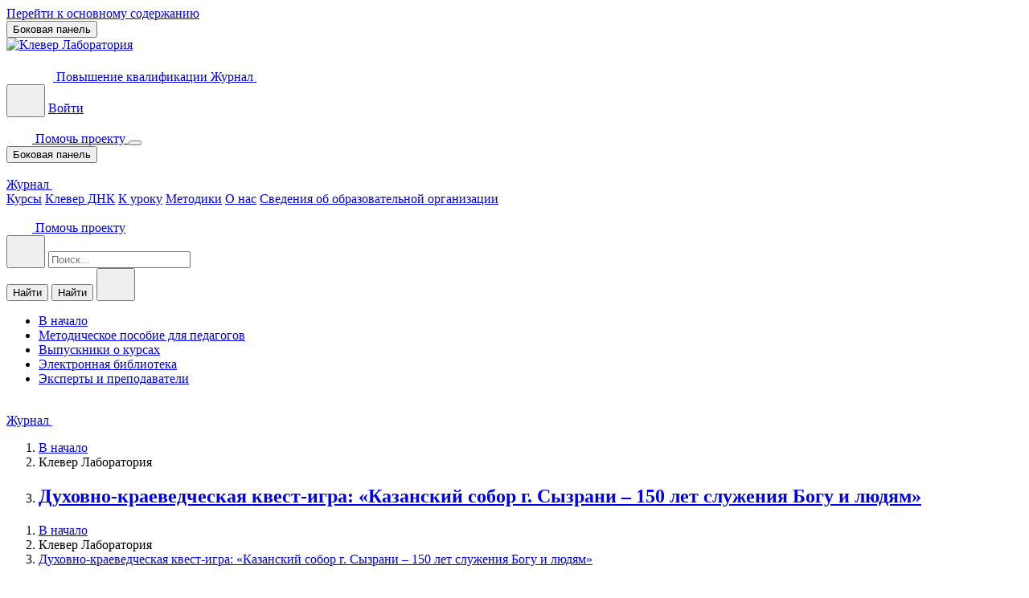

--- FILE ---
content_type: text/html; charset=utf-8
request_url: https://clever-lab.pro/mod/page/view.php?id=1835
body_size: 35415
content:
<!DOCTYPE html>

<html  dir="ltr" lang="ru" xml:lang="ru">
<head>
    <title>Духовно-краеведческая квест-игра: «Казанский собор г. Сызрани – 150 лет служения Богу и людям» | Клевер Лаборатория</title>
    <link rel="shortcut icon" href="https://clever-lab.pro/theme/image.php/elan/theme/1768802963/favicon" />
    <link href="https://clever-lab.pro/theme/elan/static/fonts/CeraPro-Regular.woff" rel="preload" as="font" type="font/woff" crossorigin><link href="https://clever-lab.pro/theme/elan/static/fonts/CeraPro-Medium.woff" rel="preload" as="font" type="font/woff" crossorigin><link href="https://clever-lab.pro/theme/elan/static/fonts/CeraPro-Bold.woff" rel="preload" as="font" type="font/woff" crossorigin><link href="https://clever-lab.pro/theme/elan/static/css/main.min.css?t=2" rel="preload" as="style"><link href="https://clever-lab.pro/theme/elan/style/style-update.css" rel="preload" as="style"><link href="https://clever-lab.pro/theme/elan/static/js/vendors.min.js" rel="preload" as="script" crossorigin=""><link href="https://clever-lab.pro/theme/elan/static/js/main.min.js" rel="preload" as="script" crossorigin=""><meta http-equiv="Content-Type" content="text/html; charset=utf-8" />
<meta name="keywords" content="Клевер Лаборатория : Духовно-краеведческая квест-игра: «Казанский собор г. Сызрани – 150 лет служения Богу и людям»" />
<link rel="stylesheet" type="text/css" href="https://clever-lab.pro/theme/yui_combo.php?rollup/3.17.2/yui-moodlesimple-min.css" /><script id="firstthemesheet" type="text/css">/** Required in order to fix style inclusion problems in IE with YUI **/</script><link rel="stylesheet" type="text/css" href="https://clever-lab.pro/theme/styles.php/elan/1768802963_1/all" />
<script>
//<![CDATA[
var M = {}; M.yui = {};
M.pageloadstarttime = new Date();
M.cfg = {"wwwroot":"https:\/\/clever-lab.pro","homeurl":{},"sesskey":"utDk1f4GLf","sessiontimeout":"1814400","sessiontimeoutwarning":"10800","themerev":"1768802963","slasharguments":1,"theme":"elan","iconsystemmodule":"core\/icon_system_fontawesome","jsrev":"1768802963","admin":"admin","svgicons":true,"usertimezone":"\u0415\u0432\u0440\u043e\u043f\u0430\/\u041c\u043e\u0441\u043a\u0432\u0430","language":"ru","courseId":1,"courseContextId":2,"contextid":40781,"contextInstanceId":1835,"langrev":1768802963,"templaterev":"1768802963"};var yui1ConfigFn = function(me) {if(/-skin|reset|fonts|grids|base/.test(me.name)){me.type='css';me.path=me.path.replace(/\.js/,'.css');me.path=me.path.replace(/\/yui2-skin/,'/assets/skins/sam/yui2-skin')}};
var yui2ConfigFn = function(me) {var parts=me.name.replace(/^moodle-/,'').split('-'),component=parts.shift(),module=parts[0],min='-min';if(/-(skin|core)$/.test(me.name)){parts.pop();me.type='css';min=''}
if(module){var filename=parts.join('-');me.path=component+'/'+module+'/'+filename+min+'.'+me.type}else{me.path=component+'/'+component+'.'+me.type}};
YUI_config = {"debug":false,"base":"https:\/\/clever-lab.pro\/lib\/yuilib\/3.17.2\/","comboBase":"https:\/\/clever-lab.pro\/theme\/yui_combo.php?","combine":true,"filter":null,"insertBefore":"firstthemesheet","groups":{"yui2":{"base":"https:\/\/clever-lab.pro\/lib\/yuilib\/2in3\/2.9.0\/build\/","comboBase":"https:\/\/clever-lab.pro\/theme\/yui_combo.php?","combine":true,"ext":false,"root":"2in3\/2.9.0\/build\/","patterns":{"yui2-":{"group":"yui2","configFn":yui1ConfigFn}}},"moodle":{"name":"moodle","base":"https:\/\/clever-lab.pro\/theme\/yui_combo.php?m\/1768802963\/","combine":true,"comboBase":"https:\/\/clever-lab.pro\/theme\/yui_combo.php?","ext":false,"root":"m\/1768802963\/","patterns":{"moodle-":{"group":"moodle","configFn":yui2ConfigFn}},"filter":null,"modules":{"moodle-core-blocks":{"requires":["base","node","io","dom","dd","dd-scroll","moodle-core-dragdrop","moodle-core-notification"]},"moodle-core-maintenancemodetimer":{"requires":["base","node"]},"moodle-core-notification":{"requires":["moodle-core-notification-dialogue","moodle-core-notification-alert","moodle-core-notification-confirm","moodle-core-notification-exception","moodle-core-notification-ajaxexception"]},"moodle-core-notification-dialogue":{"requires":["base","node","panel","escape","event-key","dd-plugin","moodle-core-widget-focusafterclose","moodle-core-lockscroll"]},"moodle-core-notification-alert":{"requires":["moodle-core-notification-dialogue"]},"moodle-core-notification-confirm":{"requires":["moodle-core-notification-dialogue"]},"moodle-core-notification-exception":{"requires":["moodle-core-notification-dialogue"]},"moodle-core-notification-ajaxexception":{"requires":["moodle-core-notification-dialogue"]},"moodle-core-popuphelp":{"requires":["moodle-core-tooltip"]},"moodle-core-tooltip":{"requires":["base","node","io-base","moodle-core-notification-dialogue","json-parse","widget-position","widget-position-align","event-outside","cache-base"]},"moodle-core-formchangechecker":{"requires":["base","event-focus","moodle-core-event"]},"moodle-core-event":{"requires":["event-custom"]},"moodle-core-actionmenu":{"requires":["base","event","node-event-simulate"]},"moodle-core-dragdrop":{"requires":["base","node","io","dom","dd","event-key","event-focus","moodle-core-notification"]},"moodle-core-chooserdialogue":{"requires":["base","panel","moodle-core-notification"]},"moodle-core-lockscroll":{"requires":["plugin","base-build"]},"moodle-core-handlebars":{"condition":{"trigger":"handlebars","when":"after"}},"moodle-core-languninstallconfirm":{"requires":["base","node","moodle-core-notification-confirm","moodle-core-notification-alert"]},"moodle-core_availability-form":{"requires":["base","node","event","event-delegate","panel","moodle-core-notification-dialogue","json"]},"moodle-backup-backupselectall":{"requires":["node","event","node-event-simulate","anim"]},"moodle-backup-confirmcancel":{"requires":["node","node-event-simulate","moodle-core-notification-confirm"]},"moodle-course-management":{"requires":["base","node","io-base","moodle-core-notification-exception","json-parse","dd-constrain","dd-proxy","dd-drop","dd-delegate","node-event-delegate"]},"moodle-course-categoryexpander":{"requires":["node","event-key"]},"moodle-course-dragdrop":{"requires":["base","node","io","dom","dd","dd-scroll","moodle-core-dragdrop","moodle-core-notification","moodle-course-coursebase","moodle-course-util"]},"moodle-course-util":{"requires":["node"],"use":["moodle-course-util-base"],"submodules":{"moodle-course-util-base":{},"moodle-course-util-section":{"requires":["node","moodle-course-util-base"]},"moodle-course-util-cm":{"requires":["node","moodle-course-util-base"]}}},"moodle-form-shortforms":{"requires":["node","base","selector-css3","moodle-core-event"]},"moodle-form-dateselector":{"requires":["base","node","overlay","calendar"]},"moodle-form-passwordunmask":{"requires":[]},"moodle-question-preview":{"requires":["base","dom","event-delegate","event-key","core_question_engine"]},"moodle-question-chooser":{"requires":["moodle-core-chooserdialogue"]},"moodle-question-searchform":{"requires":["base","node"]},"moodle-availability_completion-form":{"requires":["base","node","event","moodle-core_availability-form"]},"moodle-availability_date-form":{"requires":["base","node","event","io","moodle-core_availability-form"]},"moodle-availability_grade-form":{"requires":["base","node","event","moodle-core_availability-form"]},"moodle-availability_group-form":{"requires":["base","node","event","moodle-core_availability-form"]},"moodle-availability_grouping-form":{"requires":["base","node","event","moodle-core_availability-form"]},"moodle-availability_profile-form":{"requires":["base","node","event","moodle-core_availability-form"]},"moodle-mod_assign-history":{"requires":["node","transition"]},"moodle-mod_customcert-rearrange":{"requires":["dd-delegate","dd-drag"]},"moodle-mod_quiz-questionchooser":{"requires":["moodle-core-chooserdialogue","moodle-mod_quiz-util","querystring-parse"]},"moodle-mod_quiz-modform":{"requires":["base","node","event"]},"moodle-mod_quiz-toolboxes":{"requires":["base","node","event","event-key","io","moodle-mod_quiz-quizbase","moodle-mod_quiz-util-slot","moodle-core-notification-ajaxexception"]},"moodle-mod_quiz-quizbase":{"requires":["base","node"]},"moodle-mod_quiz-dragdrop":{"requires":["base","node","io","dom","dd","dd-scroll","moodle-core-dragdrop","moodle-core-notification","moodle-mod_quiz-quizbase","moodle-mod_quiz-util-base","moodle-mod_quiz-util-page","moodle-mod_quiz-util-slot","moodle-course-util"]},"moodle-mod_quiz-util":{"requires":["node","moodle-core-actionmenu"],"use":["moodle-mod_quiz-util-base"],"submodules":{"moodle-mod_quiz-util-base":{},"moodle-mod_quiz-util-slot":{"requires":["node","moodle-mod_quiz-util-base"]},"moodle-mod_quiz-util-page":{"requires":["node","moodle-mod_quiz-util-base"]}}},"moodle-mod_quiz-autosave":{"requires":["base","node","event","event-valuechange","node-event-delegate","io-form"]},"moodle-message_airnotifier-toolboxes":{"requires":["base","node","io"]},"moodle-filter_glossary-autolinker":{"requires":["base","node","io-base","json-parse","event-delegate","overlay","moodle-core-event","moodle-core-notification-alert","moodle-core-notification-exception","moodle-core-notification-ajaxexception"]},"moodle-filter_mathjaxloader-loader":{"requires":["moodle-core-event"]},"moodle-editor_atto-rangy":{"requires":[]},"moodle-editor_atto-editor":{"requires":["node","transition","io","overlay","escape","event","event-simulate","event-custom","node-event-html5","node-event-simulate","yui-throttle","moodle-core-notification-dialogue","moodle-core-notification-confirm","moodle-editor_atto-rangy","handlebars","timers","querystring-stringify"]},"moodle-editor_atto-plugin":{"requires":["node","base","escape","event","event-outside","handlebars","event-custom","timers","moodle-editor_atto-menu"]},"moodle-editor_atto-menu":{"requires":["moodle-core-notification-dialogue","node","event","event-custom"]},"moodle-report_eventlist-eventfilter":{"requires":["base","event","node","node-event-delegate","datatable","autocomplete","autocomplete-filters"]},"moodle-report_loglive-fetchlogs":{"requires":["base","event","node","io","node-event-delegate"]},"moodle-gradereport_history-userselector":{"requires":["escape","event-delegate","event-key","handlebars","io-base","json-parse","moodle-core-notification-dialogue"]},"moodle-qbank_editquestion-chooser":{"requires":["moodle-core-chooserdialogue"]},"moodle-tool_capability-search":{"requires":["base","node"]},"moodle-tool_lp-dragdrop-reorder":{"requires":["moodle-core-dragdrop"]},"moodle-tool_monitor-dropdown":{"requires":["base","event","node"]},"moodle-assignfeedback_editpdf-editor":{"requires":["base","event","node","io","graphics","json","event-move","event-resize","transition","querystring-stringify-simple","moodle-core-notification-dialog","moodle-core-notification-alert","moodle-core-notification-warning","moodle-core-notification-exception","moodle-core-notification-ajaxexception"]},"moodle-atto_accessibilitychecker-button":{"requires":["color-base","moodle-editor_atto-plugin"]},"moodle-atto_accessibilityhelper-button":{"requires":["moodle-editor_atto-plugin"]},"moodle-atto_align-button":{"requires":["moodle-editor_atto-plugin"]},"moodle-atto_blockquote-button":{"requires":["moodle-editor_atto-plugin"]},"moodle-atto_bold-button":{"requires":["moodle-editor_atto-plugin"]},"moodle-atto_charmap-button":{"requires":["moodle-editor_atto-plugin"]},"moodle-atto_clear-button":{"requires":["moodle-editor_atto-plugin"]},"moodle-atto_collapse-button":{"requires":["moodle-editor_atto-plugin"]},"moodle-atto_emojipicker-button":{"requires":["moodle-editor_atto-plugin"]},"moodle-atto_emoticon-button":{"requires":["moodle-editor_atto-plugin"]},"moodle-atto_equation-button":{"requires":["moodle-editor_atto-plugin","moodle-core-event","io","event-valuechange","tabview","array-extras"]},"moodle-atto_h5p-button":{"requires":["moodle-editor_atto-plugin"]},"moodle-atto_html-button":{"requires":["promise","moodle-editor_atto-plugin","moodle-atto_html-beautify","moodle-atto_html-codemirror","event-valuechange"]},"moodle-atto_html-codemirror":{"requires":["moodle-atto_html-codemirror-skin"]},"moodle-atto_html-beautify":{},"moodle-atto_image-button":{"requires":["moodle-editor_atto-plugin"]},"moodle-atto_indent-button":{"requires":["moodle-editor_atto-plugin"]},"moodle-atto_italic-button":{"requires":["moodle-editor_atto-plugin"]},"moodle-atto_link-button":{"requires":["moodle-editor_atto-plugin"]},"moodle-atto_managefiles-button":{"requires":["moodle-editor_atto-plugin"]},"moodle-atto_managefiles-usedfiles":{"requires":["node","escape"]},"moodle-atto_media-button":{"requires":["moodle-editor_atto-plugin","moodle-form-shortforms"]},"moodle-atto_noautolink-button":{"requires":["moodle-editor_atto-plugin"]},"moodle-atto_orderedlist-button":{"requires":["moodle-editor_atto-plugin"]},"moodle-atto_recordrtc-button":{"requires":["moodle-editor_atto-plugin","moodle-atto_recordrtc-recording"]},"moodle-atto_recordrtc-recording":{"requires":["moodle-atto_recordrtc-button"]},"moodle-atto_rtl-button":{"requires":["moodle-editor_atto-plugin"]},"moodle-atto_strike-button":{"requires":["moodle-editor_atto-plugin"]},"moodle-atto_subscript-button":{"requires":["moodle-editor_atto-plugin"]},"moodle-atto_superscript-button":{"requires":["moodle-editor_atto-plugin"]},"moodle-atto_table-button":{"requires":["moodle-editor_atto-plugin","moodle-editor_atto-menu","event","event-valuechange"]},"moodle-atto_title-button":{"requires":["moodle-editor_atto-plugin"]},"moodle-atto_underline-button":{"requires":["moodle-editor_atto-plugin"]},"moodle-atto_undo-button":{"requires":["moodle-editor_atto-plugin"]},"moodle-atto_unorderedlist-button":{"requires":["moodle-editor_atto-plugin"]}}},"gallery":{"name":"gallery","base":"https:\/\/clever-lab.pro\/lib\/yuilib\/gallery\/","combine":true,"comboBase":"https:\/\/clever-lab.pro\/theme\/yui_combo.php?","ext":false,"root":"gallery\/1768802963\/","patterns":{"gallery-":{"group":"gallery"}}}},"modules":{"core_filepicker":{"name":"core_filepicker","fullpath":"https:\/\/clever-lab.pro\/lib\/javascript.php\/1768802963\/repository\/filepicker.js","requires":["base","node","node-event-simulate","json","async-queue","io-base","io-upload-iframe","io-form","yui2-treeview","panel","cookie","datatable","datatable-sort","resize-plugin","dd-plugin","escape","moodle-core_filepicker","moodle-core-notification-dialogue"]},"core_comment":{"name":"core_comment","fullpath":"https:\/\/clever-lab.pro\/lib\/javascript.php\/1768802963\/comment\/comment.js","requires":["base","io-base","node","json","yui2-animation","overlay","escape"]},"mathjax":{"name":"mathjax","fullpath":"https:\/\/cdn.jsdelivr.net\/npm\/mathjax@2.7.9\/MathJax.js?delayStartupUntil=configured"}}};
M.yui.loader = {modules: {}};

//]]>
</script>
<link href="https://clever-lab.pro/theme/elan/static/css/main.min.css?t=2" rel="stylesheet"><link href="https://clever-lab.pro/theme/elan/style/style-update.css" rel="stylesheet"><script src="https://clever-lab.pro/theme/elan/static/js/vendors.min.js" type="module" crossorigin=""></script><script src="https://clever-lab.pro/theme/elan/static/js/main.min.js" type="module" crossorigin=""></script>
<link rel="icon" type="image/png" href="/theme/elan/img/favicon-96x96.png" sizes="96x96" />
<link rel="icon" type="image/svg+xml" href="/theme/elan/img/favicon.svg" />
<link rel="apple-touch-icon" sizes="180x180" href="/theme/elan/img/apple-touch-icon.png" />
<meta name="apple-mobile-web-app-title" content="Клевер Лаборатория" />
<link rel="manifest" href="/theme/elan/site.webmanifest" />

<!-- Yandex.Metrika counter -->
<script type="text/javascript" >
   (function(m,e,t,r,i,k,a){m[i]=m[i]||function(){(m[i].a=m[i].a||[]).push(arguments)};
   m[i].l=1*new Date();k=e.createElement(t),a=e.getElementsByTagName(t)[0],k.async=1,k.src=r,a.parentNode.insertBefore(k,a)})
   (window, document, "script", "https://mc.yandex.ru/metrika/tag.js", "ym");

   ym(86363360, "init", {
        clickmap:true,
        trackLinks:true,
        accurateTrackBounce:true,
        webvisor:true
   });
</script>
<noscript><div><img src="https://mc.yandex.ru/watch/86363360" style="position:absolute; left:-9999px;" alt="" /></div></noscript>
<!-- /Yandex.Metrika counter -->
<style>
  .page-content.content {
    padding: 3rem 1rem;
  }
  .content__title {
    margin-bottom: 2rem;
    padding: 0 calc((100% - 1320px) / 2);
  }
  .content__list {
    display: grid;
    padding: 0 calc((100% - 1320px) / 2);
    list-style-type: none;
    grid-template-columns: repeat(auto-fit, minmax(170px, 1fr));
    gap: 2rem;
  }
  .downloads__card {
    display: flex;
    flex-direction: column;
    align-items: center;
    justify-content: space-between;
    height: 100%;
    padding: 1rem;
    border: 1px solid grey;
    border-radius: 35px;
  }
  .downloads__icon {
    width: 80px;
  }
  .downloads__title {
    margin: 1rem 0;
  }
</style>

<script async src="https://www.googleoptimize.com/optimize.js?id=OPT-K63CWKF"></script>

<meta name="robots" content="max-image-preview:large, max-snippet:-1, max-video-preview:-1" /><meta name="description" content="Автор является обладателем поощрительного приза конкурса «Клевер ДНК» за 2022 год в номинации «Инновационный подход к ДНК», подноминации «Квест «По святым местам».  Работа содержит сценарий " />
<meta property="og:image" content="https://clever-lab.pro/theme/elan/pix/default_share_image.jpg" />
<meta property="twitter:image" content="https://clever-lab.pro/theme/elan/pix/default_share_image.jpg" />
<meta property="twitter:card" content="summary_large_image" />
<meta property="og:image:width" content="1200" />
<meta property="og:image:height" content="600" />
<meta property="og:image:type" content="image/jpeg" />
<meta name="format-detection" content="telephone=no" />

    <meta name="viewport" content="width=device-width, initial-scale=1.0">
</head>
<body  id="page-mod-page-view" class="format-site limitedwidth  path-mod path-mod-page chrome dir-ltr lang-ru yui-skin-sam yui3-skin-sam clever-lab-pro pagelayout-incourse course-1 context-40781 cmid-1835 cm-type-page notloggedin ">
<div class="toast-wrapper mx-auto py-0 fixed-top" role="status" aria-live="polite"></div>

<div id="page-wrapper" class="d-print-block">

    <div>
    <a class="sr-only sr-only-focusable" href="#maincontent">Перейти к основному содержанию</a>
</div><script src="https://clever-lab.pro/lib/javascript.php/1768802963/lib/polyfills/polyfill.js"></script>
<script src="https://clever-lab.pro/theme/yui_combo.php?rollup/3.17.2/yui-moodlesimple-min.js"></script><script src="https://clever-lab.pro/theme/jquery.php/core/jquery-3.6.1.min.js"></script>
<script src="https://clever-lab.pro/theme/jquery.php/theme_elan/owl.carousel.min.js"></script>
<script src="https://clever-lab.pro/theme/jquery.php/theme_elan/magnific-popup.min.js"></script>
<script src="https://clever-lab.pro/theme/jquery.php/theme_elan/odometer.min.js"></script>
<script src="https://clever-lab.pro/lib/javascript.php/1768802963/lib/javascript-static.js"></script>
<script>
//<![CDATA[
document.body.className += ' jsenabled';
//]]>
</script>


<link href="/theme/elan/style/suggestions.min.css" rel="stylesheet" />
<script src="/theme/elan/javascript/jquery.suggestions.min.js"></script>

    
    <nav class="fixed-top navbar-area moodle-has-zindex" aria-label="Навигация по сайту">
    
        <div class="elan-responsive-nav">
            <div data-region="drawer-toggle" class="mdl-sidebar-menu d-inline-block mr-3">
                <button aria-expanded="false" aria-controls="nav-drawer" type="button" class="btn nav-link float-sm-left mr-1 btn-light bg-gray" data-action="toggle-drawer" data-side="left" data-preference="drawer-open-nav"><i class="icon fa fa-bars fa-fw " aria-hidden="true"  ></i><span class="sr-only">Боковая панель</span></button>
            </div>
            <div class="container">
                <div class="elan-responsive-menu">
                    <div class="logo">
                        <a href="https://clever-lab.pro/?redirect=0">
                                <img src="//clever-lab.pro/pluginfile.php/1/theme_elan/logo/1768802963/KLEVER_LOGO.png" alt="Клевер Лаборатория">
                        </a>
                    </div>
                </div>
            </div>
        </div>
        
        <div class="header__inner container">
            
            <div class="header__side">
              <a href="https://clever-lab.pro/" class="header__logo" title="Клевер Лаборатория Повышение квалификации">
                <svg class="icon__logo" width="58" height="36">
                  <use xlink:href="https://clever-lab.pro/theme/elan/pix/svg-symbols.svg#logo"></use>
                </svg>
                <span>Повышение квалификации</span>
            
                <!--НГ шапка-->
                <!-- <div aria-hidden="true" class="header__ny-hat"></div> -->
              </a>
            
              <a class="header__edu btn btn--green-light btn--small btn--light btn--small-icon-right" href="https://news.clever-lab.pro/">
                  Журнал
                  <svg class="icon__chevron-right" width="32px" height="32px">
                      <use xlink:href="https://clever-lab.pro/theme/elan/pix/svg-symbols.svg#chevron-right"></use>
                  </svg>
            </a>
            </div>
            <div class="header__side">
              
              <div class="header__search-enter">
                <button class="header__search" type="button" data-trigger="menu-search">
            
                  <svg class="icon__search" width="32px" height="32px">
                    <use xlink:href="https://clever-lab.pro/theme/elan/pix/svg-symbols.svg#search"></use>
                  </svg>
            
                </button>
             
                
            <!--
            -->
                <a class="header__enter btn btn--small btn--light" href="https://clever-lab.pro/login/index.php">Войти</a>
              </div>
            
              <a class="header__support btn btn--small btn--icon-left btn--yellow" href="https://news.clever-lab.pro/donate/">
            
                <svg class="icon__prayer" width="32px" height="32px">
                  <use xlink:href="https://clever-lab.pro/theme/elan/pix/svg-symbols.svg#prayer"></use>
                </svg>
                Помочь проекту
              </a>
            
              <button class="header__hamburger hamburger hamburger--slider" type="button" data-trigger="menu">
                <span class="hamburger-box">
                  <span class="hamburger-inner"></span>
                </span>
              </button>
            </div>
            
        </div>
    
        <div class="elan-nav">
        
            <nav class="navbar navbar-expand-lg navbar-light bg-light">
    
                <div data-region="drawer-toggle" class="d-inline-block mr-3">
                    <button aria-expanded="false" aria-controls="nav-drawer" type="button" class="btn nav-link float-sm-left mr-1 btn-light bg-gray" data-action="toggle-drawer" data-side="left" data-preference="drawer-open-nav"><i class="icon fa fa-bars fa-fw " aria-hidden="true"  ></i><span class="sr-only">Боковая панель</span></button>
                </div>
    
    <!--
                    <div class="container-fluid">
                        
                        <div class="collapse navbar-collapse mean-menu">
                            <ul class="navbar-nav">
                                
                                
                            </ul>
                            
                        </div>
                        
                        
    
                        <ul class="nav navbar-nav usernav">
                            <li class="nav-item align-items-center pl-2">
                                <div class="option-item">
                                </div>
                            </li>
                        </ul>
                        
                    </div>
                    
                    <div class="container-fluid">
                    <a class="navbar-brand" href="https://clever-lab.pro/?redirect=0">
                            <img src="//clever-lab.pro/pluginfile.php/1/theme_elan/logo/1768802963/KLEVER_LOGO.png" alt="Клевер Лаборатория">
                    </a>
    
                    <div class="collapse navbar-collapse mean-menu">
                        <ul class="navbar-nav">
                            <li class="nav-item">
    <a class="nav-link" href="https://clever-lab.pro/course/index.php?categoryid=10" >курсы</a>
</li><li class="nav-item">
    <a class="nav-link" href="https://clever-lab.pro/course/view.php?id=12" >Клевер ДНК</a>
</li><li class="nav-item">
    <a class="nav-link" href="https://clever-lab.pro/local/pages/?id=5" >к уроку</a>
</li><li class="nav-item">
    <a class="nav-link" href="https://news.clever-lab.pro/" >статьи</a>
</li><li class="nav-item">
    <a class="nav-link" href="https://clever-lab.pro/local/pages/?id=15" >методики</a>
</li><li class="nav-item">
    <a class="nav-link" href="https://news.clever-lab.pro/about/" >о нас</a>
</li>
                            
                        </ul>
                        <div class="others-option d-flex align-items-center">
                            <div class="option-item">
                                
            <form class="search-box search-input-form" method="get" action="https://clever-lab.pro/search/index.php">
                <input type="text" class="input-search" name="q" placeholder="Найти что-то">
                <button type="submit"><i class="ri-search-line"></i></button>
            </form>
        
                            </div>
                        </div>
                    </div>
    
                    <ul class="nav navbar-nav usernav">
                        <li class="nav-item">
                            
                        </li>
                        <li class="nav-item align-items-center pl-2">
                            <div class="option-item">
                                <div class="usermenu"><span class="login"> <a class='default-btn' href="https://clever-lab.pro/login/index.php"><i class='ri-user-3-line'></i>Вход</a></span></div>
                            </div>
                        </li>
                    </ul>
                </div>
    -->
            </nav>
        </div>
    
    <!--
        <div class="others-option-for-responsive">
            <div class="container">
                <div class="dot-menu">
                    <div class="inner">
                        <div class="circle circle-one"></div>
                        <div class="circle circle-two"></div>
                        <div class="circle circle-three"></div>
                    </div>
                </div>
                <div class="container">
                    <div class="option-inner">
                        <div class="others-option search-bar-mobile">
                            <div class="option-item">
    -->
                                
    <!--
                            </div>
                            <div class="option-item">
    -->
                                
                                
    <!--
                            </div>
                        </div>
                    </div>
                </div>
            </div>
        </div>
    -->
    </nav>
    
        <div class="menu">
        
          <div class="menu__header">
            <a class="line-btn" type="button" href="https://news.clever-lab.pro/">
              Журнал
              <svg class="icon__chevron-right" width="32px" height="32px">
                  <use xlink:href="https://clever-lab.pro/theme/elan/pix/svg-symbols.svg#chevron-right"></use>
              </svg>
            </a>
          </div>
        
          <div class="menu__body container">
            <nav class="nav" data-component="nav">
        
              <a class="nav__item" href="/course/index.php?categoryid=10">Курсы</a>
              <a class="nav__item" href="https://konkurs-dnk.clever-lab.pro/">Клевер ДНК</a>
              <a class="nav__item" href="/local/pages/?id=5">К уроку</a>
              <a class="nav__item" href="/local/pages/?id=15">Методики</a>
              <a class="nav__item" target="_blank" href="https://news.clever-lab.pro/about/">О нас</a>
              <a class="nav__item" href="/mod/page/view.php?id=1827">Сведения об образовательной организации</a>
            </nav>
          </div>
        
          <div class="menu__footer">
            <a class="btn btn--single btn--icon-left btn--yellow" href="https://news.clever-lab.pro/donate/">
        
              <svg class="icon__prayer" width="32px" height="32px">
                <use xlink:href="https://clever-lab.pro/theme/elan/pix/svg-symbols.svg#prayer"></use>
              </svg>
              Помочь проекту
            </a>
          </div>
        
        </div>
        <form class="menu-search" data-component="menu-search" method="get" action="https://clever-lab.pro/search/index.php">
          <div class="menu-search__field-box">
            <button class="menu-search__back" type="button" data-menu-search="close">
        
              <svg class="icon__back" width="32px" height="32px">
                <use xlink:href="https://clever-lab.pro/theme/elan/pix/svg-symbols.svg#back"></use>
              </svg>
        
            </button>
        
            <label class="field">
              <input type="search" placeholder="Поиск..." name="q"/>
            </label>
          </div>
        
          <button type="submit" class="menu-search__submit btn btn--single --down-lg">Найти</button>
          <button type="submit" class="menu-search__submit btn btn--single --up-lg btn--small">Найти</button>
        
          <button class="menu-search__close" type="button" data-menu-search="close">
        
            <svg class="icon__close" width="32px" height="32px">
              <use xlink:href="https://clever-lab.pro/theme/elan/pix/svg-symbols.svg#close"></use>
            </svg>
        
          </button>
        </form>
    <div id="nav-drawer" data-region="drawer" class="d-print-none moodle-has-zindex closed" aria-hidden="true" tabindex="-1">
        <nav class="list-group" aria-label="Сайт">
            <ul>
                    <li>
                        <a class="list-group-item list-group-item-action  " href="https://clever-lab.pro/" data-key="home" data-isexpandable="0" data-indent="0" data-showdivider="0" data-type="1" data-nodetype="1" data-collapse="0" data-forceopen="1" data-isactive="0" data-hidden="0" data-preceedwithhr="0" >
                            <div class="ml-0">
                                <div class="media">
                                        <span class="media-left">
                                            <i class="icon fa fa-home fa-fw " aria-hidden="true"  ></i>
                                        </span>
                                    <span class="media-body ">В начало</span>
                                </div>
                            </div>
                        </a>
                    </li>
                    <li>
                        <a class="list-group-item list-group-item-action  " href="https://clever-lab.pro/local/pages/?id=15" data-key="lpi15" data-isexpandable="0" data-indent="0" data-showdivider="0" data-type="90" data-nodetype="0" data-collapse="0" data-forceopen="0" data-isactive="0" data-hidden="0" data-preceedwithhr="0" data-parent-key="home">
                            <div class="ml-0">
                                <div class="media">
                                        <span class="media-left">
                                            <i class="icon fa fa-exchange fa-fw " aria-hidden="true"  ></i>
                                        </span>
                                    <span class="media-body ">Методическое пособие для педагогов</span>
                                </div>
                            </div>
                        </a>
                    </li>
                    <li>
                        <a class="list-group-item list-group-item-action  " href="https://clever-lab.pro/local/pages/?id=19" data-key="lpi19" data-isexpandable="0" data-indent="0" data-showdivider="0" data-type="90" data-nodetype="0" data-collapse="0" data-forceopen="0" data-isactive="0" data-hidden="0" data-preceedwithhr="0" data-parent-key="home">
                            <div class="ml-0">
                                <div class="media">
                                        <span class="media-left">
                                            <i class="icon fa fa-graduation-cap fa-fw " aria-hidden="true"  ></i>
                                        </span>
                                    <span class="media-body ">Выпускники о курсах</span>
                                </div>
                            </div>
                        </a>
                    </li>
                    <li>
                        <a class="list-group-item list-group-item-action  " href="https://clever-lab.pro/local/pages/?id=10" data-key="lpi10" data-isexpandable="0" data-indent="0" data-showdivider="0" data-type="90" data-nodetype="0" data-collapse="0" data-forceopen="0" data-isactive="0" data-hidden="0" data-preceedwithhr="0" data-parent-key="home">
                            <div class="ml-0">
                                <div class="media">
                                        <span class="media-left">
                                            <i class="icon fa fa-database fa-fw " aria-hidden="true"  ></i>
                                        </span>
                                    <span class="media-body ">Электронная библиотека</span>
                                </div>
                            </div>
                        </a>
                    </li>
                    <li>
                        <a class="list-group-item list-group-item-action  " href="https://clever-lab.pro/local/pages/?id=7" data-key="lpi7" data-isexpandable="0" data-indent="0" data-showdivider="0" data-type="90" data-nodetype="0" data-collapse="0" data-forceopen="0" data-isactive="0" data-hidden="0" data-preceedwithhr="0" data-parent-key="home">
                            <div class="ml-0">
                                <div class="media">
                                        <span class="media-left">
                                            <i class="icon fa fa-users fa-fw " aria-hidden="true"  ></i>
                                        </span>
                                    <span class="media-body ">Эксперты и преподаватели</span>
                                </div>
                            </div>
                        </a>
                    </li>
            </ul>
        </nav>
    </div>

        <div id="page" class="d-print-block">
            <div class="layout__line-btn">
                <a class="line-btn" type="button" href="https://news.clever-lab.pro/">
                    Журнал
                    <svg class="icon__chevron-right" width="32px" height="32px">
                        <use xlink:href="https://clever-lab.pro/theme/elan/pix/svg-symbols.svg#chevron-right"></use>
                    </svg>
                </a>
            </div>
            <div id="page-header" class="page-title-area">
    <div class="container">
        <div class="page-title-content">
                <div class="page-header-h2"><nav aria-label="Панель навигации">
    <ol class="breadcrumb">
                <li class="breadcrumb-item">
                    
                        <a href="https://clever-lab.pro/"  >В начало</a>
                    
                </li>
        
                <li class="breadcrumb-item">Клевер Лаборатория</li>
        
                <li class="breadcrumb-item">
                    <h1>
                        <a href="https://clever-lab.pro/mod/page/view.php?id=1835" aria-current="page" title="Страница">Духовно-краеведческая квест-игра: «Казанский собор г. Сызрани – 150 лет служения Богу и людям»</a>
                    </h1>
                </li>
        </ol>
</nav></div>

                <div id="page-navbar">
                    <nav aria-label="Панель навигации">
    <ol class="breadcrumb">
                <li class="breadcrumb-item">
                    <a href="https://clever-lab.pro/"  >В начало</a>
                </li>
        
                <li class="breadcrumb-item"><span>Клевер Лаборатория</span></li>
        
                <li class="breadcrumb-item">
                    <a href="https://clever-lab.pro/mod/page/view.php?id=1835" aria-current="page" title="Страница">Духовно-краеведческая квест-игра: «Казанский собор г. Сызрани – 150 лет служения Богу и людям»</a>
                </li>
        </ol>
</nav>
                </div>


            
            
        </div>
    </div>
</div>

            <div class="container elan-page-content-container">
                <div id="page-content" class="d-print-block ptb-100">
                    <div id="region-main-box">
                        <section id="region-main"  aria-label="Содержимое">
                            



                            <span class="notifications" id="user-notifications"></span>


                                <div class="box py-3 generalbox center clearfix"><div class="no-overflow"><div class="light-container">

    <h3><i class="ri-input-method-line"></i> О чем</h3>
    <ul class="light-tags">

        <li class="light-tags__item">
            <a href="https://clever-lab.pro/tag/index.php?tc=1&amp;tag=Пособия" class="badge badge-info ">
                Пособия</a>
        </li>        
        <li class="light-tags__item">
            <a href="https://clever-lab.pro/tag/index.php?tc=1&amp;tag=Проектная деятельность" class="badge badge-info ">
                Проектная деятельность</a>
        </li>
    </ul><p><span style="caret-color: rgb(73, 80, 87); font-size: 17px;"><br></span></p><p><span style="caret-color: rgb(73, 80, 87); font-size: 17px;">Автор является обладателем поощрительного приза конкурса «Клевер ДНК» за 2022 год в номинации «Инновационный подход к ДНК», подноминации «Квест «По святым местам».&nbsp; Работа содержит сценарий квеста, маршрутные листы для команд, все необходимые для проведения квеста дополнительные материалы.<br></span></p>
    <h3><i class="ri-account-circle-line"></i> Для кого</h3>
    <p><strong>Дети старше 15 лет</strong></p>
    <h3><i class="ri-question-line"></i> Для&nbsp;чего</h3>
    <ol>
        <li>
            <p>
                Содействовать формированию у участников интереса к православной культуре.</p>
        </li>
        <li>
            <p>
                В игровой форме ознакомить участников квест-игры&nbsp; с историческими фактами о Казанском соборе г. Сызрани, со святынями собора,&nbsp; с облачениями священнослужителей,&nbsp; с таинствами Православной Церкви.</p>
        </li>
        <li>
            <p>
                Содействовать развитию логического мышления и творческих способностей участников.</p>
        </li>
        <li>
            <p>
                Содействовать воспитанию бережного отношения к святыням своей земли, уважительного отношения к традициям и таинствам Православной Церкви.</p>

        </li>
    </ol>

    <h3><i class="ri-quill-pen-line"></i> Содержание работы</h3>
    <p><a href="https://disk.yandex.ru/d/BjRiQcfQ4-Phqw" class="_blanktarget">https://disk.yandex.ru/d/BjRiQcfQ4-Phqw</a><br>
        Работа содержит сценарий квеста, маршрутные листы для команд, все необходимые для проведения квеста дополнительные материалы. Проект может быть реализован в рамках внеурочной деятельности. Может быть взят за основу для собственных авторских разработок.
    </p>


    <div class="light-card">
        <picture class="light-card__picture">
            <img src="https://clever-lab.pro/pluginfile.php/40781/mod_page/content/8/Krayuhina.jpg" class="light-card__image">
        </picture>

        <div class="light-card__content">
            <h2>Краюхина Татьяна Валерьевна</h2>
            <p><em>Преподаватель</em></p>
            <p>Самарская область</p>
            <p>Организация ГБПОУ Самарской области&nbsp;«Сызранский медико-гуманитарный колледж».</p>
            <p>Обладатель поощрительного приза конкурса «Клевер ДНК» за 2022 год в номинации «Инновационный подход к ДНК», подноминации «Квест «По святым местам»»</p>
        </div>
    </div>
</div></div></div><div class="modified">Последнее изменение: вторник, 6 августа 2024, 13:48</div><script>
//<![CDATA[
    // bbbcalendar injected mapping and replacer
    window.BBB_CALENDAR_MAPPING = {"28":2,"33":2,"35":2,"42":2,"46":2,"58":2,"60":2,"64":2,"66":2,"67":2,"68":2,"69":2,"71":2,"73":2,"74":2,"76":2,"77":2,"82":1,"111":4,"122":4,"136":4,"137":4,"138":4,"154":4,"155":4,"156":4,"157":4,"158":4,"159":4,"160":4,"163":4,"167":4,"176":4,"284":11,"296":11,"334":11,"405":22,"408":22,"409":11,"414":22,"415":22,"416":22,"421":22,"430":22,"431":22,"436":22,"558":38,"559":40,"572":39,"579":30,"583":40,"586":40,"587":40,"589":40,"590":40,"592":40,"593":40,"596":38,"600":39,"640":30,"644":38,"646":1,"657":40,"658":39,"681":32,"697":32,"703":32,"704":32,"705":32,"706":32,"707":32,"708":32,"709":32,"710":32,"711":32,"712":32,"718":32,"783":39,"787":38,"808":35,"893":35,"913":39,"925":35,"926":38,"976":38,"984":39,"999":38,"1000":39,"1295":39,"1314":33,"1315":33,"1316":33,"1319":39,"1341":39,"1369":33,"1370":33,"1371":33,"1404":33,"1405":33,"1406":33,"1407":33,"1408":33,"1409":33,"1424":33,"1425":39,"1449":45,"1450":45,"1454":45,"1469":36,"1470":36,"1471":36,"1472":36,"1473":36,"1484":56,"1515":36,"1519":39,"1538":33,"1546":36,"1566":36,"1602":39,"1628":36,"1637":37,"1659":36,"1663":36,"1679":37,"1687":37,"1688":37,"1694":39,"1828":37,"1829":67,"1830":67,"1831":67,"1833":67,"1847":37,"1850":37,"1856":37,"1878":37,"2054":39,"2076":39,"2119":69,"2120":69,"2121":69,"2122":69,"2123":69,"2126":39,"2155":39,"2165":39,"2201":39,"2531":77,"2534":74,"2535":74,"2536":74,"2537":74,"2538":74,"2540":74,"2541":74,"2542":74,"2544":74,"2545":74,"2546":74,"2547":74,"2549":74,"2550":74,"2555":77,"2568":1,"2602":77,"2608":73,"2624":75,"2625":75,"2626":75,"2726":77,"2737":73,"2789":78,"2790":78,"2899":77,"2997":77,"3010":81,"3014":77,"3019":77,"3110":77,"3202":77,"3245":77,"3271":60,"3446":88,"3450":77,"3561":74,"3630":91,"3631":91,"3632":91,"3636":77,"3674":90,"3679":90,"3680":90,"3681":90,"3682":90,"3683":90,"3684":90,"3685":90,"3727":77,"3728":77,"3729":77,"3730":77,"3731":77,"3732":77,"3733":77,"3734":77,"3735":77,"4022":78,"4177":60,"4178":60,"4180":60,"4181":60,"4182":60,"4183":60,"4184":60,"4288":74,"4308":74,"4350":76,"4397":78,"4423":80,"4425":80,"4428":80,"4441":99,"4442":99,"4443":99,"4444":99,"4445":99,"4446":99,"4447":99,"4448":99,"4449":99,"4450":99,"4451":99,"4452":99,"4485":78,"4577":100,"4604":100,"4605":100,"4606":100,"4645":82,"4646":82,"4702":60,"4706":60,"4709":60,"4710":60,"4713":60,"4714":60,"4720":101,"4730":100,"4732":76,"4733":76,"4769":99,"4770":99,"4771":99,"4896":103,"4914":76,"4939":84,"4940":84,"4942":84,"4944":84,"4945":84,"4946":84,"4947":84,"4973":83,"4976":83,"5135":82,"5137":82,"5138":104,"5148":104,"5149":104,"5150":104,"5368":60,"5369":60,"5370":60,"5371":60,"5372":60,"5373":60,"5374":60,"5375":60,"5376":60,"5377":60,"5378":60,"5427":76,"5429":76,"5440":107,"5441":107,"5442":107,"5443":107,"5444":107,"5445":107,"5446":107,"5447":107,"5448":107,"5449":107,"5451":107,"5452":107,"5453":107,"5454":107,"5465":83,"5466":83,"5467":83,"5505":78,"5523":78,"5524":78,"5525":78,"5552":80,"5554":80,"5555":80,"5556":80,"5558":80,"5592":82,"5601":82,"5603":82,"5604":82,"5606":82,"5607":82,"5608":82,"5639":99,"5643":99,"5644":99,"5663":82,"5664":80,"5665":99,"5666":107,"5672":3,"5684":83,"5693":76,"5705":82,"5729":82,"5730":99,"5756":82,"5774":3,"5782":83,"5783":83,"5784":83,"5785":83,"5786":83,"5787":83,"5788":83,"5792":82,"5793":82,"5794":82,"5795":82};
    window.BBB_MOODLE_WWWROOT = "https:\/\/clever-lab.pro";
    
    (function() {
        'use strict';
    
        function isAllowedContext() {
            var path = window.location.pathname || '';
    
            // Никогда не трогаем саму страницу курса или страницу активности модуля
            if (path.indexOf('/course/view.php') === 0) return false;
            if (path.indexOf('/mod/bigbluebuttonbn/') === 0) return false;
    
            // Явные разрешённые страницы (calendar, my/dashboard)
            if (path.indexOf('/calendar/view.php') === 0) return true;
            if (path.indexOf('/calendar/export.php') === 0) return true;
            if (path.indexOf('/my') === 0) return true;
            if (path.indexOf('/user/calendar.php') === 0) return true;
    
            // Если на странице есть блоки календаря / предстоящих событий — тоже разрешаем
            if (document.querySelector('.block_upcoming_events, .block_calendar_month, #calendar, .calendar')) return true;
    
            return false;
        }
    
        function fixLinks(mapping) {
            if (!mapping) return;
            // селектор: ссылки на модуль bigbluebuttonbn (включаем несколько возможных путей)
            var anchors = document.querySelectorAll('a[href*="/mod/bigbluebuttonbn/view.php"], a[href*="/mod/bigbluebuttonbn/redirect.php"], a[href*="/mod/bigbluebuttonbn/join.php"], a[href*="/mod/bigbluebuttonbn/"]');
            if (!anchors || !anchors.length) return;
    
            anchors.forEach(function(a) {
                try {
                    var href = a.getAttribute('href') || '';
                    var m = href.match(/[?&]id=(\d+)/);
                    if (!m) return;
                    var cmid = parseInt(m[1], 10);
                    if (!cmid) return;
                    var courseid = mapping[cmid];
                    if (!courseid) return;
                    // Формируем ссылку на страницу курса с якорем module-CMID
                    a.setAttribute('href', window.BBB_MOODLE_WWWROOT + '/course/view.php?id=' + courseid + '#module-' + cmid);
                    // Отмечаем, что переписали (для дебага/стилей)
                    a.setAttribute('data-bbb-rewritten', '1');
                } catch (e) {
                    // ignore individual anchor errors
                    return;
                }
            });
        }
    
        // Выполняем только в разрешённых контекстах
        if (!isAllowedContext()) {
            return;
        }
    
        // Запуск после загрузки DOM
        document.addEventListener('DOMContentLoaded', function() {
            var mapping = window.BBB_CALENDAR_MAPPING || null;
            if (!mapping) return;
    
            // Сразу выполняем
            fixLinks(mapping);
    
            // Наблюдаем за DOM на случай динамических изменений (AJAX-загрузки блоков)
            var observer = new MutationObserver(function() {
                fixLinks(mapping);
            });
            observer.observe(document.body, { childList: true, subtree: true });
    
            // Дополнительно: периодический повтор (на случай динамических виджетов)
            var retry = 0;
            var intervalId = setInterval(function() {
                if (retry++ > 6) { clearInterval(intervalId); return; }
                fixLinks(mapping);
            }, 1000);
        });
    })();
//]]>
</script>



                            <div class="mt-5 mb-1 activity-navigation container-fluid">
<div class="row">
    <div class="col-md-4">        <div class="float-left">
                <a href="https://clever-lab.pro/mod/page/view.php?id=1834&forceview=1" id="prev-activity-link" class="btn btn-link" >&#x25C0;&#xFE0E; Сценарий «Притча «Погорельцы»»</a>

        </div>
</div>
    <div class="col-md-4">        <div class="mdl-align">
            <div class="urlselect">
    <form method="post" action="https://clever-lab.pro/course/jumpto.php" class="form-inline" id="url_select_f696eafef06bed4">
        <input type="hidden" name="sesskey" value="utDk1f4GLf">
            <label for="jump-to-activity" class="sr-only">
                Перейти на...
            </label>
        <select  id="jump-to-activity" class="custom-select urlselect" name="jump"
                 >
                    <option value="" selected>Перейти на...</option>
                    <option value="/mod/page/view.php?id=5486&amp;forceview=1" >Маргарита Николаевна Григорьева</option>
                    <option value="/mod/page/view.php?id=12&amp;forceview=1" >Татьяна Владимировна Склярова</option>
                    <option value="/mod/page/view.php?id=5617&amp;forceview=1" >Игумен Иоанн (Рубин Максим Николаевич)</option>
                    <option value="/mod/page/view.php?id=5489&amp;forceview=1" >Павел Кириллович Зайфиди</option>
                    <option value="/mod/page/view.php?id=5487&amp;forceview=1" >Елена Михайловна Тимошина</option>
                    <option value="/mod/page/view.php?id=5485&amp;forceview=1" >Анна Владимировна Данилова</option>
                    <option value="/mod/page/view.php?id=5484&amp;forceview=1" >Иерей Федор Анатольевич Лукьянов</option>
                    <option value="/mod/page/view.php?id=5459&amp;forceview=1" >Анна Викторовна Швабауэр</option>
                    <option value="/mod/page/view.php?id=5458&amp;forceview=1" >Протоиерей Сергей Борисович Лукин</option>
                    <option value="/mod/page/view.php?id=5261&amp;forceview=1" >Алексей Вячеславович Конопатченков</option>
                    <option value="/mod/page/view.php?id=5260&amp;forceview=1" >Алла Владимировна Лисицына</option>
                    <option value="/mod/page/view.php?id=5196&amp;forceview=1" >Светлана Витальевна Токмянина</option>
                    <option value="/mod/page/view.php?id=5183&amp;forceview=1" >Анастасия Александровна Шерер</option>
                    <option value="/mod/page/view.php?id=4967&amp;forceview=1" >Виталий Николаевич Котов</option>
                    <option value="/mod/page/view.php?id=4964&amp;forceview=1" >Иерей Николай Витальевич Катан</option>
                    <option value="/mod/page/view.php?id=13&amp;forceview=1" >Виктория Юрьевна Туфрина</option>
                    <option value="/mod/page/view.php?id=4965&amp;forceview=1" >Наталья Аркадьевна Друшлякова</option>
                    <option value="/mod/page/view.php?id=5205&amp;forceview=1" >Анна Валерьевна Крутикова</option>
                    <option value="/mod/page/view.php?id=14&amp;forceview=1" >Екатерина Александровна Александрова</option>
                    <option value="/mod/page/view.php?id=15&amp;forceview=1" >Ольга Леонидовна Янушкявичене</option>
                    <option value="/mod/page/view.php?id=16&amp;forceview=1" >Игорь Витальевич Метлик</option>
                    <option value="/mod/choice/view.php?id=18&amp;forceview=1" >МЕТОДИЧЕСКАЯ КОПИЛКА</option>
                    <option value="/mod/page/view.php?id=20&amp;forceview=1" >Татьяна Александровна Ромм</option>
                    <option value="/mod/page/view.php?id=21&amp;forceview=1" >Дарья Дмитриевна Кочкина</option>
                    <option value="/mod/page/view.php?id=55&amp;forceview=1" >Священник Иоанн Парамонов</option>
                    <option value="/mod/page/view.php?id=56&amp;forceview=1" >Анна Евгеньевна Парамонова</option>
                    <option value="/mod/page/view.php?id=102&amp;forceview=1" >Зинаида Александровна Духанина</option>
                    <option value="/mod/page/view.php?id=103&amp;forceview=1" >Марина Зурабовна Гонцова</option>
                    <option value="/mod/page/view.php?id=104&amp;forceview=1" >Антонина Владимировна Агеева</option>
                    <option value="/mod/page/view.php?id=153&amp;forceview=1" >Татьяна Владимировна Поликарпова (Комарова)</option>
                    <option value="/mod/page/view.php?id=192&amp;forceview=1" >Наталья Юрьевна Богатырёва</option>
                    <option value="/mod/page/view.php?id=290&amp;forceview=1" >Елена Вячеславовна Алябьева</option>
                    <option value="/mod/page/view.php?id=292&amp;forceview=1" >Анна Алексеевна Сапрыкина</option>
                    <option value="/mod/page/view.php?id=316&amp;forceview=1" >Марьяна Михайловна Безруких</option>
                    <option value="/mod/page/view.php?id=329&amp;forceview=1" >Ольга Константиновна Трунина</option>
                    <option value="/mod/page/view.php?id=423&amp;forceview=1" >Анна Юрьевна Ершова</option>
                    <option value="/mod/resource/view.php?id=441&amp;forceview=1" >Склярова Т.В. «Ценности в  современном школьном образовании: опыт педагогического проектирования»</option>
                    <option value="/mod/resource/view.php?id=442&amp;forceview=1" >Протоиерей Алексей Уминский «Семейное кино. Смотрим с детьми шедевры мирового кинематографа»</option>
                    <option value="/mod/page/view.php?id=544&amp;forceview=1" >Диана Викторовна Наумова</option>
                    <option value="/mod/resource/view.php?id=545&amp;forceview=1" >Дополнительный дидактический материал к уроку №1</option>
                    <option value="/mod/page/view.php?id=550&amp;forceview=1" >Олег Николаевич Скляров</option>
                    <option value="/mod/page/view.php?id=555&amp;forceview=1" >Илья Владимирович Егоров</option>
                    <option value="/mod/page/view.php?id=669&amp;forceview=1" >Виктория Викторовна Бацкалёва</option>
                    <option value="/mod/page/view.php?id=766&amp;forceview=1" >Любовь Михайловна Струкова</option>
                    <option value="/mod/page/view.php?id=814&amp;forceview=1" >Теплова Анна Борисовна</option>
                    <option value="/mod/page/view.php?id=1312&amp;forceview=1" >Артур Ионович Клемперт</option>
                    <option value="/mod/page/view.php?id=1321&amp;forceview=1" >Иерей Сергей Владимирович Уваров</option>
                    <option value="/mod/page/view.php?id=1323&amp;forceview=1" >Баатр Учаевич Китинов</option>
                    <option value="/mod/page/view.php?id=1325&amp;forceview=1" >Роль классных часов и внеклассных мероприятий в формировании духовно-нравственных ценностей учащихся</option>
                    <option value="/mod/page/view.php?id=1336&amp;forceview=1" >Межпредметные связи на примере серии нестандартных уроков</option>
                    <option value="/mod/page/view.php?id=1337&amp;forceview=1" >Духовно-нравственное просвещение детей через культурно-массовые мероприятия</option>
                    <option value="/mod/page/view.php?id=1338&amp;forceview=1" >Рабочая тетрадь «Девять уроков добра» по теме «Нагорная проповедь. Заповеди блаженства»</option>
                    <option value="/mod/page/view.php?id=1339&amp;forceview=1" >Цикл видеороликов «Азбука добрых качеств»</option>
                    <option value="/mod/page/view.php?id=1344&amp;forceview=1" >Педагогический проект «КнигоТворение»</option>
                    <option value="/mod/page/view.php?id=1345&amp;forceview=1" >Наглядная история</option>
                    <option value="/mod/page/view.php?id=1368&amp;forceview=1" >Ильгиз Идрисович Багаутдинов</option>
                    <option value="/mod/page/view.php?id=1414&amp;forceview=1" >Антон Владиленович Ракушин</option>
                    <option value="/mod/page/view.php?id=1415&amp;forceview=1" >Школьное радио «Четыре четверти»  </option>
                    <option value="/mod/page/view.php?id=1416&amp;forceview=1" >Серия статей-постов «Паломничество по Нижнему Новгороду»</option>
                    <option value="/mod/page/view.php?id=1417&amp;forceview=1" >Мобильный аудиогид как воспитательно-образовательная площадка культурно-исторического и духовно-нравственного развития личности</option>
                    <option value="/mod/page/view.php?id=1419&amp;forceview=1" >Обновление деятельности школьного музея</option>
                    <option value="/mod/page/view.php?id=1422&amp;forceview=1" >Серия квизов духовно-нравственной тематики</option>
                    <option value="/mod/page/view.php?id=1423&amp;forceview=1" >Образовательный квест «Духовными дорогами родного города»</option>
                    <option value="/mod/page/view.php?id=1435&amp;forceview=1" >Уроки по ОДНКНР</option>
                    <option value="/mod/page/view.php?id=1475&amp;forceview=1" >Развитие естественно-научной грамотности средствами элективного предмета «Введение в биоэтику»</option>
                    <option value="/mod/page/view.php?id=1479&amp;forceview=1" >Разработки сценариев кукольных спектаклей духовно- нравственной направленности</option>
                    <option value="/mod/page/view.php?id=1539&amp;forceview=1" >Курс по внеурочной деятельности «Мы –– вятские»</option>
                    <option value="/mod/page/view.php?id=1541&amp;forceview=1" >Цикл подкастов «Святыни Белгородчины»</option>
                    <option value="/mod/page/view.php?id=1544&amp;forceview=1" >Духовно-нравственное воспитание и просвещение в информационной среде</option>
                    <option value="/mod/page/view.php?id=1545&amp;forceview=1" >Образовательный квест «Утраченные храмы Старого Оскола»</option>
                    <option value="/mod/page/view.php?id=1549&amp;forceview=1" >История и легенды Касимовского края</option>
                    <option value="/mod/page/view.php?id=1554&amp;forceview=1" >Квиз «Блокада Ленинграда»</option>
                    <option value="/mod/page/view.php?id=1555&amp;forceview=1" >Серия постеров нравственной проблематики</option>
                    <option value="/mod/page/view.php?id=1560&amp;forceview=1" >Спектакль-притча «Солнце взойдет»</option>
                    <option value="/mod/page/view.php?id=1561&amp;forceview=1" >Уроки нравственности</option>
                    <option value="/mod/page/view.php?id=1570&amp;forceview=1" >Анастасия Геннадьевна Лобада</option>
                    <option value="/mod/page/view.php?id=1582&amp;forceview=1" >Денис Сергеевич Арланцев</option>
                    <option value="/mod/page/view.php?id=1583&amp;forceview=1" >Духовно-нравственная культура в уроках словесности</option>
                    <option value="/mod/page/view.php?id=1600&amp;forceview=1" >«Небо на земле». Сценарии</option>
                    <option value="/mod/page/view.php?id=1623&amp;forceview=1" >«Духовно-нравственное воспитание младших школьников»</option>
                    <option value="/mod/page/view.php?id=1648&amp;forceview=1" >Квест-конкурс «Лицо нации – за семью печатями»</option>
                    <option value="/mod/page/view.php?id=1649&amp;forceview=1" >Книга «По святым местам земли Кольской»</option>
                    <option value="/mod/page/view.php?id=1650&amp;forceview=1" >Номинация № 1. «Классический подход к ДНК»</option>
                    <option value="/mod/page/view.php?id=1819&amp;forceview=1" >Ирина Яковлевна Мурзина</option>
                    <option value="/mod/page/view.php?id=1820&amp;forceview=1" >Сетевой проект «Святые места Воронежского края».</option>
                    <option value="/mod/page/view.php?id=1821&amp;forceview=1" >Школьный проект «Азбучные истины» в МАОУ СОШ № 6 г. Первоуральска: открытие духовно-нравственных оснований российской культуры.</option>
                    <option value="/mod/page/view.php?id=1824&amp;forceview=1" >Педагогический проект: «Музыка Рождества».</option>
                    <option value="/mod/page/view.php?id=1834&amp;forceview=1" >Сценарий «Притча «Погорельцы»»</option>
                    <option value="/mod/page/view.php?id=1842&amp;forceview=1" >«Проектный офис» по реализации программы воспитания МОУ СОШ с углубленным изучением предметов художественно-эстетического цикла № 23 г. Комсомольска-на-Амуре</option>
                    <option value="/mod/resource/view.php?id=2061&amp;forceview=1" >Публикация сообщения о лицензии</option>
                    <option value="/mod/page/view.php?id=2118&amp;forceview=1" >Как это было - 2022</option>
                    <option value="/mod/resource/view.php?id=2208&amp;forceview=1" >Особенности содержания и преподавания предмета ОПК в начальной школе</option>
                    <option value="/mod/page/view.php?id=2242&amp;forceview=1" >Наталья Николаевна Васюкова</option>
                    <option value="/mod/page/view.php?id=2243&amp;forceview=1" >Ольга Владимировна Пирогова</option>
                    <option value="/mod/page/view.php?id=2244&amp;forceview=1" >Татьяна Валерьевна Тихонова</option>
                    <option value="/mod/page/view.php?id=2249&amp;forceview=1" >Расписание курсов в новом 2023 - 2024 учебном году</option>
                    <option value="/mod/book/view.php?id=2250&amp;forceview=1" >Инструкции для куратора по работе на платформе «Клевер лаборатория»</option>
                    <option value="/mod/page/view.php?id=2263&amp;forceview=1" >Итоговая встреча</option>
                    <option value="/mod/page/view.php?id=2264&amp;forceview=1" >Логотип</option>
                    <option value="/mod/resource/view.php?id=2268&amp;forceview=1" >Презентация_вебинар_29.08.23</option>
                    <option value="/mod/page/view.php?id=2500&amp;forceview=1" >Любовь Александровна Павличенко</option>
                    <option value="/mod/page/view.php?id=2501&amp;forceview=1" >Иерей Иоанн Геннадьевич Грузинов</option>
                    <option value="/mod/page/view.php?id=2503&amp;forceview=1" >Протоиерей Олег Александрович Мумриков</option>
                    <option value="/mod/resource/view.php?id=2504&amp;forceview=1" >Правила приема обучающихся</option>
                    <option value="/mod/page/view.php?id=2506&amp;forceview=1" >Загрузка документов</option>
                    <option value="/mod/page/view.php?id=2508&amp;forceview=1" >Вероника Александровна Андросова</option>
                    <option value="/mod/page/view.php?id=2509&amp;forceview=1" >Наталья Владимировна Гаевская</option>
                    <option value="/mod/page/view.php?id=2553&amp;forceview=1" >Роман Евгеньевич Тельпов</option>
                    <option value="/mod/page/view.php?id=2607&amp;forceview=1" >Календарь «Семейные ценности». Методическая разработка для родителей</option>
                    <option value="/mod/page/view.php?id=2616&amp;forceview=1" >Формирование у старших дошкольников ценностных ориентаций в процессе восприятия и осмысления сказов П. П. Бажова</option>
                    <option value="/mod/page/view.php?id=2618&amp;forceview=1" >«Дело героя – подвиг»</option>
                    <option value="/mod/page/view.php?id=2643&amp;forceview=1" >Наталья Валерьевна Помазенкова</option>
                    <option value="/mod/page/view.php?id=2644&amp;forceview=1" >Елена Ивановна Гринева</option>
                    <option value="/mod/page/view.php?id=2687&amp;forceview=1" >Татьяна Михайловна Назаренко-Матвеева</option>
                    <option value="/mod/page/view.php?id=2688&amp;forceview=1" >Иерей Александр Юрьевич Кузнецов</option>
                    <option value="/mod/page/view.php?id=2810&amp;forceview=1" >Социальное партнерство в рамках реализации программы патриотического воспитания дошкольников «Защитник Отечества в исторических эпохах России»</option>
                    <option value="/mod/page/view.php?id=2870&amp;forceview=1" >Алексей Алексеевич Федоров</option>
                    <option value="/mod/page/view.php?id=2871&amp;forceview=1" >Татьяна Александровна Игнатьева</option>
                    <option value="/mod/page/view.php?id=2872&amp;forceview=1" >Екатерина Николаевна Бауэр</option>
                    <option value="/mod/page/view.php?id=2875&amp;forceview=1" >Анастасия Александровна Чарова</option>
                    <option value="/mod/page/view.php?id=2950&amp;forceview=1" >Цикл внеклассных мероприятий «Герои духа»</option>
                    <option value="/mod/page/view.php?id=2958&amp;forceview=1" >Методические указания для обучающихся по выполнению практических работ по учебному предмету «Основы православной культуры».</option>
                    <option value="/mod/page/view.php?id=2959&amp;forceview=1" >«Электронный курс «Православные праздники»</option>
                    <option value="/mod/page/view.php?id=2960&amp;forceview=1" >Литературно-музыкальная композиция «В память вечную будет праведник». Сценарий «День памяти блокады Ленинграда». Сценарий выступления «Рождественский квест»</option>
                    <option value="/mod/page/view.php?id=2965&amp;forceview=1" >«Проект «Светлый образ преподобного Сергия Радонежского»»</option>
                    <option value="/mod/page/view.php?id=2966&amp;forceview=1" >«Покаяние спасет Россию: 105-летие подвига святой семьи Николая Второго». Серия постов для официального сообщества прихода православного храма в социальной сети «ВКонтакте»»</option>
                    <option value="/mod/page/view.php?id=2967&amp;forceview=1" >«Авторская дополнительная общеобразовательная (общеразвивающая) программа духовно-нравственного воспитания дошкольников 5-7 лет «Родники добра»</option>
                    <option value="/mod/page/view.php?id=2968&amp;forceview=1" >«Сценарий подкаста «Радиотеатр «Человеческие истории»». Эпизоды 1, 2, 3</option>
                    <option value="/mod/page/view.php?id=2971&amp;forceview=1" >Сценарий «Теорема зонтика»</option>
                    <option value="/mod/page/view.php?id=2972&amp;forceview=1" >Инфографика «Иконописные школы». Серия видеороликов «Семья»</option>
                    <option value="/mod/page/view.php?id=2973&amp;forceview=1" >«Литературное путешествие в Орловский край»</option>
                    <option value="/mod/page/view.php?id=2974&amp;forceview=1" >«Создание мультфильма «Дружная семья»</option>
                    <option value="/mod/page/view.php?id=2977&amp;forceview=1" >Патриотическое воспитание младших школьников на основе интернет-проекта «Александр Невский — святой витязь земли Русской»»</option>
                    <option value="/mod/page/view.php?id=2978&amp;forceview=1" >Цикл видеороликов «Кафедральный собор Казанской иконы Божией Матери – колыбель современного духовенства»</option>
                    <option value="/mod/page/view.php?id=2979&amp;forceview=1" >Рабочие листы для уроков ОРКСЭ (модуль «Светская этика»)</option>
                    <option value="/mod/page/view.php?id=2980&amp;forceview=1" >«Квест-экскурсия «По следам Макария Невского»</option>
                    <option value="/mod/page/view.php?id=2981&amp;forceview=1" >Мораль. Искусство. Религия. Технологические карты уроков</option>
                    <option value="/mod/page/view.php?id=2982&amp;forceview=1" >«Дополнительная общеразвивающая программа духовно-нравственного и гражданско-патриотического воспитания детей и молодежи «Письмецо»</option>
                    <option value="/mod/page/view.php?id=2983&amp;forceview=1" >«Житие преподобного Сергия Радонежского в сочинениях учащихся». Книги: «Священномученики земли Марийской», Истории о Мироносицком монастыре для детей. «Храм святой мученицы Татианы». Учебно-методический комплекс «Священномученики Марийского края»</option>
                    <option value="/mod/page/view.php?id=2984&amp;forceview=1" >«Квест-игра на тему: «Сергий Радонежский — игумен земли Русской»»</option>
                    <option value="/mod/resource/view.php?id=3107&amp;forceview=1" >Лицензия на образовательную деятельность_реестровая выписка</option>
                    <option value="/mod/resource/view.php?id=3633&amp;forceview=1" >Приказ № 3 "О формировании учебно-медодического отдела"</option>
                    <option value="/mod/resource/view.php?id=3637&amp;forceview=1" >Правила внутреннего распорядка обучающихся</option>
                    <option value="/mod/resource/view.php?id=3638&amp;forceview=1" >Правила внутреннего трудового распорядка</option>
                    <option value="/mod/resource/view.php?id=3686&amp;forceview=1" >Расписание курсов в 2023-24 уч. году</option>
                    <option value="/mod/resource/view.php?id=3695&amp;forceview=1" >Договор на обучение_бесплатный_2024.docx</option>
                    <option value="/mod/resource/view.php?id=3696&amp;forceview=1" >Договор на обучение_платный_2024.docx</option>
                    <option value="/mod/page/view.php?id=3703&amp;forceview=1" >Проект по духовно-нравственному воспитанию детей старшего дошкольного возраста «Хлеб и его значение в жизни человека»</option>
                    <option value="/mod/resource/view.php?id=3707&amp;forceview=1" >Видеоинструкция - вход/регистрация</option>
                    <option value="/mod/resource/view.php?id=3717&amp;forceview=1" >Как загрузить документы</option>
                    <option value="/mod/page/view.php?id=3724&amp;forceview=1" >Семейный православный клуб «Тепло души моей»</option>
                    <option value="/mod/resource/view.php?id=3737&amp;forceview=1" >Образец выдаваемого документа</option>
                    <option value="/mod/page/view.php?id=3747&amp;forceview=1" >Современная модель организации духовно-нравственного воспитания в дошкольном образовательном учреждении</option>
                    <option value="/mod/page/view.php?id=3748&amp;forceview=1" >Проект «Братья наши меньшие»</option>
                    <option value="/mod/page/view.php?id=3767&amp;forceview=1" >Семья и школа – партнеры в воспитании</option>
                    <option value="/mod/page/view.php?id=3768&amp;forceview=1" >Цикл мероприятий для детей дошкольного возраста «Святые воины России»</option>
                    <option value="/mod/page/view.php?id=3781&amp;forceview=1" >Защитники Отечества. Как организовать процесс патриотического воспитания?</option>
                    <option value="/mod/page/view.php?id=3782&amp;forceview=1" >Благодатный огонь в душе каждого</option>
                    <option value="/mod/resource/view.php?id=3789&amp;forceview=1" >Приказ о формировании учебно-методического отдела</option>
                    <option value="/mod/page/view.php?id=3810&amp;forceview=1" >Проект «Духовно-нравственное воспитание дошкольников через акции волонтерства «Цветы милосердия» для детей старшего дошкольного возраста»</option>
                    <option value="/mod/page/view.php?id=3811&amp;forceview=1" >Программа внеурочной деятельности «Сказка на столе» как средство приобщения младших школьников к нравственным ценностям и основам православной культуры</option>
                    <option value="/mod/page/view.php?id=3838&amp;forceview=1" >Духовно-нравственное воспитание школьников через киноискусство и анимацию в урочной и внеурочной деятельности</option>
                    <option value="/mod/page/view.php?id=3839&amp;forceview=1" >Использование ментальных карт (интеллект-карт) на уроках «Основы православной культуры»</option>
                    <option value="/mod/page/view.php?id=3841&amp;forceview=1" >Исследовательский дневник школьника</option>
                    <option value="/mod/resource/view.php?id=3842&amp;forceview=1" >Исследовательский дневник школьника</option>
                    <option value="/mod/resource/view.php?id=3843&amp;forceview=1" >Исследовательский дневник школьника</option>
                    <option value="/mod/resource/view.php?id=3936&amp;forceview=1" >Порядок перевода, восстановления и отчисления обучающихся</option>
                    <option value="/mod/resource/view.php?id=3937&amp;forceview=1" >Правила приема обучающихся</option>
                    <option value="/mod/resource/view.php?id=3938&amp;forceview=1" >АРХИВ ПРЕЙСКУРАНТ на платные образовательные услуги, оказываемые АНО «Клеверлаб», по направлению дополнительное профессиональное образование (повышение квалификации, профессиональная переподготовка)</option>
                    <option value="/mod/resource/view.php?id=3939&amp;forceview=1" >Положение о снижении стоимости обучения_12042024</option>
                    <option value="/mod/page/view.php?id=4412&amp;forceview=1" >9 бесед о семье</option>
                    <option value="/mod/folder/view.php?id=4415&amp;forceview=1" >9 бесед о семье</option>
                    <option value="/mod/folder/view.php?id=4483&amp;forceview=1" >32 урока</option>
                    <option value="/mod/resource/view.php?id=4535&amp;forceview=1" >Путеводитель для семейных праздников "Рождество"</option>
                    <option value="/mod/page/view.php?id=4540&amp;forceview=1" >Педагогическая маcтерская «Клевер Лаборатории» на Международных образовательных Рождественских чтениях</option>
                    <option value="/mod/page/view.php?id=5740&amp;forceview=1" >Регистрация на педагогическую маcтерскую «Клевер Лаборатории» на XXХIV Международных Рождественских образовательных чтениях</option>
                    <option value="/mod/resource/view.php?id=4723&amp;forceview=1" >Подборка стихов современных авторов к 23 февраля</option>
                    <option value="/mod/page/view.php?id=4793&amp;forceview=1" >«Православный словарь» Мультимедийное пособие к урокам ОРКСЭ  (ОПК) по учебнику О. Ю. Васильевой ОРКСЭ «Основы православной культуры»</option>
                    <option value="/mod/page/view.php?id=4794&amp;forceview=1" >«Становление русского национального характера»: методическая разработка уроков русского языка и литературы с использованием православного компонента</option>
                    <option value="/mod/page/view.php?id=4795&amp;forceview=1" >Сценарии спектаклей и праздников по темам «День Победы», «Праздник Святой Троицы», «Рождественские посиделки»</option>
                    <option value="/mod/page/view.php?id=4796&amp;forceview=1" >Образовательный проект «Путешествие по храмам Подольска»</option>
                    <option value="/mod/page/view.php?id=4797&amp;forceview=1" >Программа театральной студии «Православная сказка из чемодана» (кукольный театр)</option>
                    <option value="/mod/page/view.php?id=4798&amp;forceview=1" >Проект «Коротко о главном»</option>
                    <option value="/mod/page/view.php?id=4799&amp;forceview=1" >Как христианство пришло на Русь</option>
                    <option value="/mod/page/view.php?id=4800&amp;forceview=1" >Священную память храня!</option>
                    <option value="/mod/page/view.php?id=4801&amp;forceview=1" >Утраченная святыня Иркутска</option>
                    <option value="/mod/page/view.php?id=4802&amp;forceview=1" >Кинопритча «Дружба заботой и подмогой крепка»</option>
                    <option value="/mod/page/view.php?id=4803&amp;forceview=1" >Методическая разработка урока по курсу ОДНКНР «Архитектурное наследие г. Тара»</option>
                    <option value="/mod/page/view.php?id=4804&amp;forceview=1" >Обучающий квест «Храм Иоанна Предтечи и город Керчь»</option>
                    <option value="/mod/page/view.php?id=4805&amp;forceview=1" >Учебный курс «Дорогою любви»</option>
                    <option value="/mod/page/view.php?id=4806&amp;forceview=1" >«Окольная речь»: образовательный портал и командная игра в форме загадок и отгадок</option>
                    <option value="/mod/page/view.php?id=4807&amp;forceview=1" >Родительский клуб как новая форма взаимодействия родителей и системы образования в процессе духовно-нравственного воспитания детей и молодежи»</option>
                    <option value="/mod/page/view.php?id=4808&amp;forceview=1" >Постеры о добре, о дружбе, стремлении стать лучше на основе высказываний известных людей</option>
                    <option value="/mod/page/view.php?id=4809&amp;forceview=1" >Инфографические карточки «Животные в христианстве»</option>
                    <option value="/mod/page/view.php?id=4810&amp;forceview=1" >Методическое пособие «Методические приемы работы с документально-анимационными фильмами киноальманаха «Живые мемории»</option>
                    <option value="/mod/page/view.php?id=4811&amp;forceview=1" >Мастер-класс «Изготовление русской народной куклы как метод коррекционной работы с детьми с ОВЗ»</option>
                    <option value="/mod/page/view.php?id=4812&amp;forceview=1" >Настольная игра «Писатели земли уральской»</option>
                    <option value="/mod/resource/view.php?id=4966&amp;forceview=1" >Годовой отчет за 2022 год</option>
                    <option value="/mod/resource/view.php?id=4983&amp;forceview=1" >Соглашение МПГУ</option>
                    <option value="/mod/resource/view.php?id=5015&amp;forceview=1" >годовой отчет 2024</option>
                    <option value="/mod/resource/view.php?id=5017&amp;forceview=1" >Годовой отчет 2924</option>
                    <option value="/mod/resource/view.php?id=5042&amp;forceview=1" >Бухгалтерская (финансовая) отчетность за 2024 год</option>
                    <option value="/mod/page/view.php?id=5142&amp;forceview=1" >Проект «Историческое домино»</option>
                    <option value="/mod/resource/view.php?id=5143&amp;forceview=1" >Годовой отчет</option>
                    <option value="/mod/resource/view.php?id=5144&amp;forceview=1" >Бухгалтерская (финансовая) отчетность за 2023 год</option>
                    <option value="/mod/resource/view.php?id=5145&amp;forceview=1" >Бухгалтерская (финансовая) отчетность за 2022 год</option>
                    <option value="/mod/resource/view.php?id=5146&amp;forceview=1" >Бухгалтерская (финансовая) отчетность за 2024 год</option>
                    <option value="/mod/resource/view.php?id=5163&amp;forceview=1" >Отчет о самообследовании за 2024 год</option>
                    <option value="/mod/resource/view.php?id=5164&amp;forceview=1" >Конфессиональное представление</option>
                    <option value="/mod/resource/view.php?id=5171&amp;forceview=1" >Устав АНО Наши дети</option>
                    <option value="/mod/resource/view.php?id=5178&amp;forceview=1" >Публичная оферта</option>
                    <option value="/mod/resource/view.php?id=5190&amp;forceview=1" >Соглашение "РИРО"</option>
                    <option value="/mod/resource/view.php?id=5227&amp;forceview=1" >Долгосрочная комплексная программа</option>
                    <option value="/mod/resource/view.php?id=5241&amp;forceview=1" >Карточка контрагента</option>
                    <option value="/mod/resource/view.php?id=5242&amp;forceview=1" >Казанская епархия и Клеверлаб соглашение о сотрудничестве_2024</option>
                    <option value="/mod/resource/view.php?id=5244&amp;forceview=1" >Клеверлаб_Каичатский ИРО</option>
                    <option value="/mod/resource/view.php?id=5245&amp;forceview=1" >Соглашение моск корп ун_2024</option>
                    <option value="/mod/resource/view.php?id=5253&amp;forceview=1" >Медиашкола  «Со смыслом» 2025</option>
                    <option value="/mod/resource/view.php?id=5256&amp;forceview=1" >Карточка контрагента</option>
                    <option value="/mod/resource/view.php?id=5257&amp;forceview=1" >Свидетельство ОГРН ФНС</option>
                    <option value="/mod/resource/view.php?id=5258&amp;forceview=1" >Договор на обучение</option>
                    <option value="/mod/resource/view.php?id=5259&amp;forceview=1" >Карточка</option>
                    <option value="/mod/resource/view.php?id=5263&amp;forceview=1" >Положение об организации обучения с применением ДОТ</option>
                    <option value="/mod/resource/view.php?id=5301&amp;forceview=1" >Политика обработки ПД</option>
                    <option value="/mod/resource/view.php?id=5309&amp;forceview=1" >Договор пожертвования для юридических лиц АНО Клеверлаб</option>
                    <option value="/mod/resource/view.php?id=5310&amp;forceview=1" >Публичная оферта пожертвование АНО Клеверлаб</option>
                    <option value="/mod/folder/view.php?id=5308&amp;forceview=1" >"Киноуроки" - начальная школа (1-4 класс)</option>
                    <option value="/mod/folder/view.php?id=5311&amp;forceview=1" >"Киноуроки" - основная школа (5-9 класс)</option>
                    <option value="/mod/folder/view.php?id=5314&amp;forceview=1" >"Киноуроки" - старшая школа (10-11 класс)</option>
                    <option value="/mod/resource/view.php?id=5315&amp;forceview=1" >Публичная оферта 2025</option>
                    <option value="/mod/folder/view.php?id=5318&amp;forceview=1" >Практические задания к уроку ОПК_4 класс</option>
                    <option value="/mod/resource/view.php?id=5357&amp;forceview=1" >Разрешение на осуществление образовательной деятельности на территории Инновационного центра "Сколково" №038 от 15 августа 2025 года</option>
                    <option value="/mod/resource/view.php?id=5360&amp;forceview=1" >Соглашение о сотрудничестве минобр Иркутской обл, Иркурской епархии РПЦ</option>
                    <option value="/mod/resource/view.php?id=5361&amp;forceview=1" >Годовой отчет 2024</option>
                    <option value="/mod/folder/view.php?id=5410&amp;forceview=1" >Дорога к дому 25-26 1-2 классы</option>
                    <option value="/mod/folder/view.php?id=5401&amp;forceview=1" >Дорога к дому 25-26 3-4 классы</option>
                    <option value="/mod/folder/view.php?id=5424&amp;forceview=1" >Дорога к дому 25-26 5-6 классы</option>
                    <option value="/mod/folder/view.php?id=5425&amp;forceview=1" >Дорога к дому 25-26 7-8 классы</option>
                    <option value="/mod/folder/view.php?id=5426&amp;forceview=1" >Дорога к дому 25-26 9-11 классы</option>
                    <option value="/mod/resource/view.php?id=5404&amp;forceview=1" >Прейскурант на платные образовательные услуги, оказываемые АНО «Клеверлаб», по направлению дополнительное профессиональное образование (повышение квалификации, профессиональная переподготовка)_110925</option>
                    <option value="/mod/resource/view.php?id=5416&amp;forceview=1" >Разрешение на осуществление образовательной деятельности №038 от 15.08.2025 года</option>
                    <option value="/mod/folder/view.php?id=5456&amp;forceview=1" >Воскресная школа 25-26 5-7 лет</option>
                    <option value="/mod/folder/view.php?id=5457&amp;forceview=1" >Воскресная школа 25-26 8-10 лет</option>
                    <option value="/mod/resource/view.php?id=5493&amp;forceview=1" >Публичная оферта пожертвование АНО Клеверлаб</option>
                    <option value="/mod/resource/view.php?id=5494&amp;forceview=1" >Договор пожертвования</option>
                    <option value="/mod/resource/view.php?id=5561&amp;forceview=1" >Карточка контрагента</option>
                    <option value="/mod/page/view.php?id=5677&amp;forceview=1" >Дидактическое пособие: развивающий куб «Православные праздники» для детей 6–7 лет</option>
                    <option value="/mod/page/view.php?id=5681&amp;forceview=1" >Трилогия спектаклей: «Дитя, делай свое дело (Цитадель надежды), «Возлюби ближнего твоего», «Путь, истина и жизнь»</option>
                    <option value="/mod/page/view.php?id=5678&amp;forceview=1" >Уроки по технологии развития критического мышления с православным компонентом</option>
                    <option value="/mod/page/view.php?id=5680&amp;forceview=1" >Дни православной книги в игровой форме</option>
                    <option value="/mod/page/view.php?id=5688&amp;forceview=1" >Разработка урока по курсу ОДНКНР «Россия – наша Родина»</option>
                    <option value="/mod/page/view.php?id=5682&amp;forceview=1" >Проект «О подвиге, о доблести, о славе»</option>
                    <option value="/mod/page/view.php?id=5692&amp;forceview=1" >Целевая концепция проекта «Красная Площадь – в каждой школе»</option>
                    <option value="/mod/page/view.php?id=5699&amp;forceview=1" >Кинопритча «Православная кинопритча о кузнечике»</option>
                    <option value="/mod/page/view.php?id=5700&amp;forceview=1" >Детский литературный проект «Книжица. Потерянная овечка» (по мотивам евангельской притчи)</option>
                    <option value="/mod/page/view.php?id=5702&amp;forceview=1" >Семейно-патриотический клуб «Растим патриотов ВМЕСТЕ»</option>
                    <option value="/mod/page/view.php?id=5690&amp;forceview=1" >Мастер-класс. Пластилинография -  нетрадиционная техника использования пластилина в работе с детьми с ОВЗ «Пасхальное яйцо»</option>
                    <option value="/mod/page/view.php?id=5683&amp;forceview=1" >Образовательный паломнический маршрут «Собор, в котором живет история Севастополя и флота»</option>
                    <option value="/mod/page/view.php?id=5686&amp;forceview=1" >Постеры «Добродетели»</option>
                    <option value="/mod/page/view.php?id=5687&amp;forceview=1" >Статья «Земляки». Судьбы удивительных женщин, которые совершили подвиги в годы ВОВ</option>
                    <option value="/mod/page/view.php?id=5691&amp;forceview=1" >Инфографика «Цифровые портреты святых воинов-защитников Руси»</option>
                    <option value="/mod/page/view.php?id=5698&amp;forceview=1" >Просветительский проект «От Ивана до Иннокентия»</option>
                    <option value="/mod/page/view.php?id=5697&amp;forceview=1" >Викторина-квиз с элементами психологической трансформационной игры «Метакосмическая крепкая семья в квадрате»</option>
                    <option value="/mod/page/view.php?id=5721&amp;forceview=1" >Сборник заданий «Квест по православному храму»</option>
                    <option value="/mod/page/view.php?id=5722&amp;forceview=1" >Сценарии классных часов для учащихся 10-12 классов с интеллектуальными нарушениями</option>
                    <option value="/mod/page/view.php?id=5723&amp;forceview=1" >Интерактивная настольная игра «Знатоки православия»</option>
                    <option value="/mod/resource/view.php?id=5749&amp;forceview=1" >Разрешение на образовательную деятельность №055 от 24.11.2025 г.</option>
                    <option value="/mod/resource/view.php?id=5750&amp;forceview=1" >Лицензия на образовательную деятельность № Л035-01298-77/00647151 от 10 апреля 2024 г.</option>
                    <option value="/mod/folder/view.php?id=5755&amp;forceview=1" >ОДНКНР</option>
                    <option value="/mod/folder/view.php?id=5636&amp;forceview=1" >ДНКР</option>
                    <option value="/mod/folder/view.php?id=4257&amp;forceview=1" >Тетради ВиФ. 1-4 класс</option>
        </select>
            <noscript>
                <input type="submit" class="btn btn-secondary ml-1" value="Применить">
            </noscript>
    </form>
</div>

        </div>
</div>
    <div class="col-md-4">        <div class="float-right">
                <a href="https://clever-lab.pro/mod/page/view.php?id=1842&forceview=1" id="next-activity-link" class="btn btn-link" >«Проектный офис» по реализации программы воспитания МОУ СОШ с углубленным изучением предметов художественно-эстетического цикла № 23 г. Комсомольска-на-Амуре &#x25B6;&#xFE0E;</a>

        </div>
</div>
</div>
</div>
                            

                        </section>
                    </div>
                </div>
            </div>
        </div>
    


    <footer class="layout__footer footer">
      <div class="footer__inner container">
        <div class="footer__block footer__lab">
          <h6 class="footer__title">Клевер Лаборатория</h6>
          <p class="footer__text">Проект, объединяющий учителей, руководителей школ и методических объединений, которым небезразлично духовно-нравственное формирование молодого человека и которые уверены, что в каждом школьном предмете есть место воспитанию и нравственным ценностям</p>
        </div>

        <div class="footer__socials">
          <div class="footer__socials-list">
            <a class="footer__socials-item" target="_blank" title="VK" href="https://vk.com/kleverlaboratory">

              <svg class="icon__vk" width="28px" height="28px">
                <use xlink:href="https://clever-lab.pro/theme/elan/pix/svg-symbols.svg#vk"></use>
              </svg>

            </a>
            <a class="footer__socials-item" target="_blank" title="Telegram" href="https://t.me/kleverlaboratory">

              <svg class="icon__tg" width="28px" height="28px">
                <use xlink:href="https://clever-lab.pro/theme/elan/pix/svg-symbols.svg#tg"></use>
              </svg>

            </a>
            <a class="footer__socials-item" target="_blank" title="Дзен" href="https://dzen.ru/clever-lab.pro">

              <svg class="icon__zen" width="28px" height="28px">
                <use xlink:href="https://clever-lab.pro/theme/elan/pix/svg-symbols.svg#zen"></use>
              </svg>

            </a>
            <a class="footer__socials-item" target="_blank" title="Одноклассники" href="https://ok.ru/group/68660058128436">

              <svg class="icon__ok" width="28px" height="28px">
                <use xlink:href="https://clever-lab.pro/theme/elan/pix/svg-symbols.svg#ok"></use>
              </svg>

            </a>
          </div>
            <a class="footer__socials-donate" target="_blank" title="Поддержать" href="https://news.clever-lab.pro/donate/">
                Поддержать
            </a>
        </div>

        <div class="footer__block footer__nav footer__padding-top">
          <ul class="footer__nav-list">
            <li class="footer__nav-item">
              <a href="https://clever-lab.pro/mod/page/view.php?id=1827" class="footer__nav-marked">Сведения об образовательной организации</a>
            </li>
            <li class="footer__nav-item">
              <a href="https://news.clever-lab.pro/" class="footer__nav-link">Журнал «КлеверЛаб»</a>
            </li>
<!--        <li class="footer__nav-item">
              <a href="https://clever-lab.pro/" class="footer__nav-link">Клевер Лаборатория Образование</a>
            </li>-->
            <li class="footer__nav-item">
                <a href="https://clever-lab.pro/course/index.php?categoryid=10" class="footer__nav-link">Курсы</a>
            </li>
            <li class="footer__nav-item">
                <a href="https://clever-lab.pro/course/index.php?categoryid=11" class="footer__nav-link">Вебинары</a>
            </li>
<!--            <li class="footer__nav-item">-->
<!--                <a href="https://news.clever-lab.pro/category/exchange" class="footer__nav-link">Обмен опытом</a>-->
<!--            </li>-->
<!--            <li class="footer__nav-item">-->
<!--                <a href="https://news.clever-lab.pro/category/methods" class="footer__nav-link">Методики и практики</a>-->
<!--            </li>-->
<!--            <li class="footer__nav-item">-->
<!--                <a href="https://news.clever-lab.pro/category/family" class="footer__nav-link">Вне урока</a>-->
<!--            </li>-->
            <li class="footer__nav-item">
              <a href="https://news.clever-lab.pro/about/" target="_blank" class="footer__nav-link">О нас</a>
            </li>
            <li class="footer__nav-item">
              <a href="https://clever-lab.pro/mod/page/view.php?id=511" class="footer__nav-link">Официальные документы</a>
            </li>
            <li class="footer__nav-item">
              <a href="https://konkurs-dnk.clever-lab.pro/" class="footer__nav-link">Клевер ДНК</a>
            </li>
          </ul>
        </div>

        <div class="footer__block footer__contacts">
          <h6 class="footer__title">Контакты</h6>

          <p class="footer__contacts-item">

            <svg class="icon__map-24" width="24px" height="24px">
              <use xlink:href="https://clever-lab.pro/theme/elan/pix/svg-symbols.svg#map-24"></use>
            </svg>

            121205, г. Москва, территория инновационного центра «Сколково», ул. Нобеля, д.7, помещение III, 2й этаж, помещение №25
          </p>

          <a href="tel:+79362514372" class="footer__contacts-item">
            <svg class="icon__tel-24" width="24px" height="24px">
              <use xlink:href="https://clever-lab.pro/theme/elan/pix/svg-symbols.svg#tel-24"></use>
            </svg>
            тел.: +7 936 251 4372
          </a>

          <a href="mailto:support@clever-lab.pro" class="footer__contacts-item">

            <svg class="icon__mail-24" width="24px" height="24px">
              <use xlink:href="https://clever-lab.pro/theme/elan/pix/svg-symbols.svg#mail-24"></use>
            </svg>

            support@clever-lab.pro
          </a>

          <a href="https://news.clever-lab.pro/kuratory-proekta-klever-laboratorija" class="footer__contacts-item">
              <svg class="icon__team-24" width="24px" height="24px">
                  <use xlink:href="https://clever-lab.pro/theme/elan/pix/svg-symbols.svg#team-24"></use>
              </svg>
              Клевер Лаборатория в вашем регионе
          </a>
        </div>

        <div class="footer__block footer__floor">
          <div class="footer__floor-links">
            <a href="https://clever-lab.pro/local/pages/?id=4">Политика обработки персональных данных</a>
            <a href="https://clever-lab.pro/course/view.php?id=28">Как пользоваться платформой</a>
          </div>

          <div class="footer__copy">&copy;2026 clever-lab.pro</div>
        </div>
      </div>
    </footer>
</div> <!-- end of div layout -->

    <div class="float-support">
        <div data-a11y="root">
            <div data-a11y="control" class="float-support__controls">
                <div>

                    <svg class="icon__chevron-right-big" width="32px" height="32px">
                        <use xlink:href="https://clever-lab.pro/theme/elan/pix/svg-symbols.svg#chevron-right-big"></use>
                    </svg>

                </div>

                <button class="float-support__a11y-btn  btn btn--full-round" title="режим для слабовидящих" aria-label="включить режим для слабовидящих">

                    <svg class="icon__a11y" width="32px" height="32px">
                        <use xlink:href="https://clever-lab.pro/theme/elan/pix/svg-symbols.svg#a11y"></use>

                        <span>Вид страницы</span>
                    </svg>

                </button>
            </div>

            <div class="float-support__controls-hover">Для слабовидящих</div>


            <div data-a11y="cover" class="a11y close">
                <div data-a11y="panel" class="a11y__panel ">
                    <button data-a11y="collapse" class="a11y__collapse">

                        <svg class="icon__chevron-right-big" width="32px" height="32px">
                            <use xlink:href="https://clever-lab.pro/theme/elan/pix/svg-symbols.svg#chevron-right-big"></use>
                        </svg>

                    </button>

                    <p class="a11y__title">Режим для слабовидящих</p>

                    <div class="a11y__border"></div>

                    <div class="a11y__texts">
                        <span>Текст</span>
                        <div data-a11y="text">
                            <button data-a11y="x1" class="active">1x</button>
                            <button data-a11y="x2">2x</button>
                        </div>
                    </div>

                    <div class="a11y__images">
                        <label for="toggle">
                            Изображения
                        </label>
                        <input data-a11y="img" type="checkbox" name="toggle" id="toggle" class="a11y__toggle" />
                    </div>

                    <div class="a11y__border"></div>

                    <button data-a11y="switcher" class="a11y__switch">Обычный режим</button>
                </div>
            </div>
        </div>

        <a type="button" class="float-support__donate btn btn--full-round btn--yellow" title="Поддержать" href="https://news.clever-lab.pro/donate/">
            Поддержать
        </a>
    </div>

    <div id="cookie-warning-container" class="cookie-warning cookie-warning-disabled">
        <div class="cookie-warning__inner">
            <div class="cookie-warning__content">
              <span class="cookie-warning__description">
                Используя сайт, вы соглашаетесь <a href="https://news.clever-lab.pro/politika-v-otnoshenii-obrabotki-personalnyh-dannyh/#cookies-info" target="_blank">на использование cookies</a> для сбора аналитики, вы можете запретить их в настройках браузера.
              </span>
               <button class="cookie-warning__button">
                 <svg class="cookie-warning__icon" viewBox="0 0 49 38" xmlns="http://www.w3.org/2000/svg">
                    <path d="M1171.91079,65.2924021 L1147.39627,89.9063699
                    C1145.94398,91.3645434 1143.62033,91.3645434 1142.16805,89.9063699
                    L1125.08921,72.7582502 C1123.63693,71.3000767 1123.63693,68.9669992
                    1125.08921,67.5088258 L1131.01452,61.5594781 C1132.4668,60.1013047
                    1134.79046,60.1013047 1136.24274,61.5594781 L1144.78216,70.133538
                    L1160.75726,54.0936301 C1162.20954,52.6354566 1164.5332,52.6354566
                    1165.98548,54.0936301 L1171.91079,60.0429777 C1173.36307,61.5011512
                    1173.36307,63.8342287 1171.91079,65.2924021 Z" transform="translate(-1124.000000, -53.000000)"></path>
                 </svg>
               </button>
            </div>
        </div>
    </div>


<script>
	let isAddressSelected = !!document.getElementById('id_profile_field_user_region').value;
	const signupForm = document.querySelector('.mform');
	if (signupForm) {
		const inputPhone = document.querySelector('#id_profile_field_phone');
		const submitButton = signupForm.querySelector('#id_submitbutton');
		const regionField = document.getElementById('id_profile_field_user_region');

		if (inputPhone && signupForm.action === "https://clever-lab.pro/login/signup.php" ) {
			!function(a){"function"==typeof define&&define.amd?define(["jquery"],a):a("object"==typeof exports?require("jquery"):jQuery)}(function(a){var b,c=navigator.userAgent,d=/iphone/i.test(c),e=/chrome/i.test(c),f=/android/i.test(c);a.mask={definitions:{9:"[0-9]",a:"[A-Za-z]","*":"[A-Za-z0-9]"},autoclear:!0,dataName:"rawMaskFn",placeholder:"_"},a.fn.extend({caret:function(a,b){var c;if(0!==this.length&&!this.is(":hidden"))return"number"==typeof a?(b="number"==typeof b?b:a,this.each(function(){this.setSelectionRange?this.setSelectionRange(a,b):this.createTextRange&&(c=this.createTextRange(),c.collapse(!0),c.moveEnd("character",b),c.moveStart("character",a),c.select())})):(this[0].setSelectionRange?(a=this[0].selectionStart,b=this[0].selectionEnd):document.selection&&document.selection.createRange&&(c=document.selection.createRange(),a=0-c.duplicate().moveStart("character",-1e5),b=a+c.text.length),{begin:a,end:b})},unmask:function(){return this.trigger("unmask")},mask:function(c,g){var h,i,j,k,l,m,n,o;if(!c&&this.length>0){h=a(this[0]);var p=h.data(a.mask.dataName);return p?p():void 0}return g=a.extend({autoclear:a.mask.autoclear,placeholder:a.mask.placeholder,completed:null},g),i=a.mask.definitions,j=[],k=n=c.length,l=null,a.each(c.split(""),function(a,b){"?"==b?(n--,k=a):i[b]?(j.push(new RegExp(i[b])),null===l&&(l=j.length-1),k>a&&(m=j.length-1)):j.push(null)}),this.trigger("unmask").each(function(){function h(){if(g.completed){for(var a=l;m>=a;a++)if(j[a]&&C[a]===p(a))return;g.completed.call(B)}}function p(a){return g.placeholder.charAt(a<g.placeholder.length?a:0)}function q(a){for(;++a<n&&!j[a];);return a}function r(a){for(;--a>=0&&!j[a];);return a}function s(a,b){var c,d;if(!(0>a)){for(c=a,d=q(b);n>c;c++)if(j[c]){if(!(n>d&&j[c].test(C[d])))break;C[c]=C[d],C[d]=p(d),d=q(d)}z(),B.caret(Math.max(l,a))}}function t(a){var b,c,d,e;for(b=a,c=p(a);n>b;b++)if(j[b]){if(d=q(b),e=C[b],C[b]=c,!(n>d&&j[d].test(e)))break;c=e}}function u(){var a=B.val(),b=B.caret();if(o&&o.length&&o.length>a.length){for(A(!0);b.begin>0&&!j[b.begin-1];)b.begin--;if(0===b.begin)for(;b.begin<l&&!j[b.begin];)b.begin++;B.caret(b.begin,b.begin)}else{for(A(!0);b.begin<n&&!j[b.begin];)b.begin++;B.caret(b.begin,b.begin)}h()}function v(){A(),B.val()!=E&&B.change()}function w(a){if(!B.prop("readonly")){var b,c,e,f=a.which||a.keyCode;o=B.val(),8===f||46===f||d&&127===f?(b=B.caret(),c=b.begin,e=b.end,e-c===0&&(c=46!==f?r(c):e=q(c-1),e=46===f?q(e):e),y(c,e),s(c,e-1),a.preventDefault()):13===f?v.call(this,a):27===f&&(B.val(E),B.caret(0,A()),a.preventDefault())}}function x(b){if(!B.prop("readonly")){var c,d,e,g=b.which||b.keyCode,i=B.caret();if(!(b.ctrlKey||b.altKey||b.metaKey||32>g)&&g&&13!==g){if(i.end-i.begin!==0&&(y(i.begin,i.end),s(i.begin,i.end-1)),c=q(i.begin-1),n>c&&(d=String.fromCharCode(g),j[c].test(d))){if(t(c),C[c]=d,z(),e=q(c),f){var k=function(){a.proxy(a.fn.caret,B,e)()};setTimeout(k,0)}else B.caret(e);i.begin<=m&&h()}b.preventDefault()}}}function y(a,b){var c;for(c=a;b>c&&n>c;c++)j[c]&&(C[c]=p(c))}function z(){B.val(C.join(""))}function A(a){var b,c,d,e=B.val(),f=-1;for(b=0,d=0;n>b;b++)if(j[b]){for(C[b]=p(b);d++<e.length;)if(c=e.charAt(d-1),j[b].test(c)){C[b]=c,f=b;break}if(d>e.length){y(b+1,n);break}}else C[b]===e.charAt(d)&&d++,k>b&&(f=b);return a?z():k>f+1?g.autoclear||C.join("")===D?(B.val()&&B.val(""),y(0,n)):z():(z(),B.val(B.val().substring(0,f+1))),k?b:l}var B=a(this),C=a.map(c.split(""),function(a,b){return"?"!=a?i[a]?p(b):a:void 0}),D=C.join(""),E=B.val();B.data(a.mask.dataName,function(){return a.map(C,function(a,b){return j[b]&&a!=p(b)?a:null}).join("")}),B.one("unmask",function(){B.off(".mask").removeData(a.mask.dataName)}).on("focus.mask",function(){if(!B.prop("readonly")){clearTimeout(b);var a;E=B.val(),a=A(),b=setTimeout(function(){B.get(0)===document.activeElement&&(z(),a==c.replace("?","").length?B.caret(0,a):B.caret(a))},10)}}).on("blur.mask",v).on("keydown.mask",w).on("keypress.mask",x).on("input.mask paste.mask",function(){B.prop("readonly")||setTimeout(function(){var a=A(!0);B.caret(a),h()},0)}),e&&f&&B.off("input.mask").on("input.mask",u),A()})}})});
			$("#id_profile_field_phone").mask("+7(999) 999-99-99");
		}
		
		if (signupForm.action === "https://clever-lab.pro/login/signup.php") {
			submitButton.addEventListener('click', (e) => {
				if (isAddressSelected || regionField.value.trim() !== '') return;
				e.preventDefault();
				alert('Пожалуйста, выберите адрес в секции "Дополнительные данные"!  \nОн нужен для определения региона в котором вы находитесь. \nЕсли вашего адреса нет в списке - выберите ближайший к вам.');
			})
		}
	}
</script>

<script>
	function join(arr /*, separator */) {
		console.log('join', arr);
		var separator = arguments.length > 1 ? arguments[1] : ', ';
		return arr.filter(function (n) {
			return n;
		}).join(separator);
	}

	function showRegion(address) {
		console.log('showRegion', address);
		$('#id_profile_field_user_region').val(address.region);
	}

	function showArea(address) {
		console.log('showArea', address);
		$('#id_profile_field_area').val(address.area);
	}

	function showCity(address) {
		console.log('showCity', address);
		$('#id_city').val(join([
			join([address.city_type, address.city], ' '),
			join([address.settlement_type, address.settlement], ' ')
		]));
	}

	function showSelected(suggestion) {
		console.log('showSelected0', suggestion);
		isAddressSelected = true;
		var address = suggestion.data;
		showArea(address);
		showRegion(address);
		showCity(address);
	}

	function notSelect(suggestion) {
		console.log('notSelect', suggestion);
	}

	$('#id_profile_field_address').suggestions({
		token: 'edddfec7d8ec028eeefd9afa4083c352f025512c',
		type: 'ADDRESS',
		/* Вызывается, когда пользователь выбирает одну из подсказок */
		onSelect: showSelected,
		onSelectNothing: notSelect,
	});

	// Обновляем флаг при изменении поля адреса
	$('#id_profile_field_address').on('input', function() {
		isAddressSelected = regionField.value.trim() !== '';
	});

	$('#id_profile_field_organization').suggestions({
		token: 'edddfec7d8ec028eeefd9afa4083c352f025512c',
		type: 'PARTY',
		/* Вызывается, когда пользователь выбирает одну из подсказок */
		onSelect: function (suggestion) {
			console.log(suggestion);
		}
	});

	/* Делаем фиктивный пейвол для авторизации\регистрации*/

/*	if (document.querySelector('div.usermenu span.login')) {
		let div = document.createElement('div');
		div.className = 'auth-alert';
		div.innerHTML = 'Авторизуйтесь или зарегистрируйтесь, чтобы читать дальше <br><br> <a href=\'/login/index.php\' class=\'default-btn\'><i class=\'ri-user-3-line\'></i>ВХОД</a>';
		if (document.querySelector('table.glossarypost div.no-overflow')) {
			document.querySelector('table.glossarypost div.no-overflow').after(div);
			document.querySelector('table.glossarypost div.no-overflow').className = 'hiddentext';
		}
	}
*/
</script>

<style>
.form-inline {
display: block;
}
/*ul.img-text {
display: none;
}*/
.mform .form-inline .form-control, .mform .form-inline .custom-select {
width: 100%;
}
#page-mod-page-view .elan-page-content-container .activity-navigation {
display: none;
}
#page-mod-page-view .elan-page-content-container .modified {
display: none;
}
.activity-navigation {
display: none;
}
#fitem_id_profile_field_user_region, #fitem_id_profile_field_area, #fitem_id_city, #fitem_id_country {
display: none;
}
.elan-page-content-container #fitem_id_profile_field_area, .elan-page-content-container #fitem_id_profile_field_user_region, .elan-page-content-container fitem_id_city, .elan-page-content-container #fitem_id_country {
display: flex;
}
.singlepage {
    flex: 0 0 33.3333%;
    max-width: 33.3333%;
    padding: 30px;
}
.singlepage .image img {
border-radius: 50%;
}
.singlepage .content span {
color: var(--optionalColor);
}
@media only screen and (max-width: 991px) {
.singlepage {
    flex: 0 0 50%;
    max-width: 50%;
}
}
@media only screen and (max-width: 576px) {
.singlepage {
    flex: 0 0 100%;
    max-width: 100%;
}
}
</style>
<script>
//<![CDATA[
var require = {
    baseUrl : 'https://clever-lab.pro/lib/requirejs.php/1768802963/',
    // We only support AMD modules with an explicit define() statement.
    enforceDefine: true,
    skipDataMain: true,
    waitSeconds : 0,

    paths: {
        jquery: 'https://clever-lab.pro/lib/javascript.php/1768802963/lib/jquery/jquery-3.6.1.min',
        jqueryui: 'https://clever-lab.pro/lib/javascript.php/1768802963/lib/jquery/ui-1.13.2/jquery-ui.min',
        jqueryprivate: 'https://clever-lab.pro/lib/javascript.php/1768802963/lib/requirejs/jquery-private'
    },

    // Custom jquery config map.
    map: {
      // '*' means all modules will get 'jqueryprivate'
      // for their 'jquery' dependency.
      '*': { jquery: 'jqueryprivate' },
      // Stub module for 'process'. This is a workaround for a bug in MathJax (see MDL-60458).
      '*': { process: 'core/first' },

      // 'jquery-private' wants the real jQuery module
      // though. If this line was not here, there would
      // be an unresolvable cyclic dependency.
      jqueryprivate: { jquery: 'jquery' }
    }
};

//]]>
</script>
<script src="https://clever-lab.pro/lib/javascript.php/1768802963/lib/requirejs/require.min.js"></script>
<script>
//<![CDATA[
M.util.js_pending("core/first");
require(['core/first'], function() {
require(['core/prefetch'])
;
require(["media_videojs/loader"], function(loader) {
    loader.setUp('ru');
});;
function legacy_activity_onclick_handler_1(e) { e.halt(); window.open('https://clever-lab.pro/mod/resource/view.php?id=439&redirect=1', '', 'width=620,height=450,toolbar=no,location=no,menubar=no,copyhistory=no,status=no,directories=no,scrollbars=yes,resizable=yes'); return false; };
function legacy_activity_onclick_handler_2(e) { e.halt(); window.open('https://clever-lab.pro/mod/resource/view.php?id=441&redirect=1', '', 'width=620,height=450,toolbar=no,location=no,menubar=no,copyhistory=no,status=no,directories=no,scrollbars=yes,resizable=yes'); return false; };

        require(['jquery', 'core/custom_interaction_events'], function($, CustomEvents) {
            CustomEvents.define('#jump-to-activity', [CustomEvents.events.accessibleChange]);
            $('#jump-to-activity').on(CustomEvents.events.accessibleChange, function() {
                if ($(this).val()) {
                    $('#url_select_f696eafef06bed4').submit();
                }
            });
        });
    ;

M.util.js_pending('theme_boost/loader');
require(['theme_boost/loader'], function() {
    M.util.js_complete('theme_boost/loader');
});

M.util.js_pending('theme_boost/drawer');
require(['theme_boost/drawer'], function(drawer) {
    drawer.init();
    M.util.js_complete('theme_boost/drawer');
});
;
M.util.js_pending('core/notification'); require(['core/notification'], function(amd) {amd.init(40781, []); M.util.js_complete('core/notification');});;
M.util.js_pending('core/log'); require(['core/log'], function(amd) {amd.setConfig({"level":"warn"}); M.util.js_complete('core/log');});;
M.util.js_pending('core/page_global'); require(['core/page_global'], function(amd) {amd.init(); M.util.js_complete('core/page_global');});;
M.util.js_pending('core/utility'); require(['core/utility'], function(amd) {M.util.js_complete('core/utility');});
    M.util.js_complete("core/first");
});
//]]>
</script>
<script src="https://clever-lab.pro/lib/javascript.php/1768802963/theme/elan/javascript/appear.min.js"></script>
<script src="https://clever-lab.pro/lib/javascript.php/1768802963/theme/elan/javascript/meanmenu.js"></script>
<script src="https://clever-lab.pro/lib/javascript.php/1768802963/theme/elan/javascript/form-validator.min.js"></script>
<script src="https://clever-lab.pro/lib/javascript.php/1768802963/theme/elan/javascript/contact-form-script.js"></script>
<script src="https://clever-lab.pro/lib/javascript.php/1768802963/theme/elan/javascript/mixitup.js"></script>
<script src="https://clever-lab.pro/lib/javascript.php/1768802963/theme/elan/javascript/ajaxchimp.min.js"></script>
<script src="https://clever-lab.pro/lib/javascript.php/1768802963/theme/elan/javascript/main.js"></script>
<script>
//<![CDATA[
M.str = {"moodle":{"lastmodified":"\u041f\u043e\u0441\u043b\u0435\u0434\u043d\u0435\u0435 \u0438\u0437\u043c\u0435\u043d\u0435\u043d\u0438\u0435","name":"\u041d\u0430\u0437\u0432\u0430\u043d\u0438\u0435","error":"\u041e\u0448\u0438\u0431\u043a\u0430","info":"\u0418\u043d\u0444\u043e\u0440\u043c\u0430\u0446\u0438\u044f","yes":"\u0414\u0430","no":"\u041d\u0435\u0442","cancel":"\u041e\u0442\u043c\u0435\u043d\u0430","confirm":"\u041f\u043e\u0434\u0442\u0432\u0435\u0440\u0434\u0438\u0442\u044c","areyousure":"\u0412\u044b \u0443\u0432\u0435\u0440\u0435\u043d\u044b?","closebuttontitle":"\u0417\u0430\u043a\u0440\u044b\u0442\u044c","unknownerror":"\u041d\u0435\u0438\u0437\u0432\u0435\u0441\u0442\u043d\u0430\u044f \u043e\u0448\u0438\u0431\u043a\u0430","file":"\u0424\u0430\u0439\u043b","url":"URL","collapseall":"\u0421\u0432\u0435\u0440\u043d\u0443\u0442\u044c \u0432\u0441\u0451","expandall":"\u0420\u0430\u0437\u0432\u0435\u0440\u043d\u0443\u0442\u044c \u0432\u0441\u0451"},"repository":{"type":"\u0422\u0438\u043f","size":"\u0420\u0430\u0437\u043c\u0435\u0440","invalidjson":"\u041d\u0435\u0432\u0435\u0440\u043d\u0430\u044f \u0441\u0442\u0440\u043e\u043a\u0430 JSON","nofilesattached":"\u041d\u0435 \u043f\u0440\u0438\u043a\u0440\u0435\u043f\u043b\u0435\u043d \u043d\u0438 \u043e\u0434\u0438\u043d \u0444\u0430\u0439\u043b","filepicker":"\u0412\u044b\u0431\u043e\u0440 \u0444\u0430\u0439\u043b\u0430","logout":"\u0412\u044b\u0445\u043e\u0434","nofilesavailable":"\u041d\u0435\u0442 \u043d\u0438 \u043e\u0434\u043d\u043e\u0433\u043e \u0444\u0430\u0439\u043b\u0430","norepositoriesavailable":"\u041a \u0441\u043e\u0436\u0430\u043b\u0435\u043d\u0438\u044e, \u043d\u0438 \u043e\u0434\u043d\u043e \u0438\u0437 \u0412\u0430\u0448\u0438\u0445 \u0442\u0435\u043a\u0443\u0449\u0438\u0445 \u0445\u0440\u0430\u043d\u0438\u043b\u0438\u0449 \u0444\u0430\u0439\u043b\u043e\u0432 \u043d\u0435 \u043c\u043e\u0436\u0435\u0442 \u0432\u0435\u0440\u043d\u0443\u0442\u044c \u0444\u0430\u0439\u043b\u044b \u0432 \u0437\u0430\u043f\u0440\u0430\u0448\u0438\u0432\u0430\u0435\u043c\u043e\u043c \u0444\u043e\u0440\u043c\u0430\u0442\u0435.","fileexistsdialogheader":"\u0424\u0430\u0439\u043b \u0441\u043e\u0437\u0434\u0430\u043d","fileexistsdialog_editor":"\u0424\u0430\u0439\u043b \u0441 \u044d\u0442\u0438\u043c \u0438\u043c\u0435\u043d\u0435\u043c \u0443\u0436\u0435 \u0431\u044b\u043b \u043f\u0440\u0438\u043a\u0440\u0435\u043f\u043b\u0435\u043d \u043a \u0440\u0435\u0434\u0430\u043a\u0442\u0438\u0440\u0443\u0435\u043c\u043e\u043c\u0443 \u0442\u0435\u043a\u0441\u0442\u0443","fileexistsdialog_filemanager":"\u0424\u0430\u0439\u043b \u0441 \u044d\u0442\u0438\u043c \u0438\u043c\u0435\u043d\u0435\u043c \u0443\u0436\u0435 \u0431\u044b\u043b \u043f\u0440\u0438\u043a\u0440\u0435\u043f\u043b\u0435\u043d","renameto":"\u041f\u0435\u0440\u0435\u0438\u043c\u0435\u043d\u043e\u0432\u0430\u0442\u044c \u0432 \u00ab{$a}\u00bb","referencesexist":"\u041d\u0430 \u044d\u0442\u043e\u0442 \u0444\u0430\u0439\u043b \u0435\u0441\u0442\u044c \u0441\u0441\u044b\u043b\u043a\u0438: {$a}","select":"\u0412\u044b\u0431\u0440\u0430\u0442\u044c"},"admin":{"confirmdeletecomments":"\u0412\u044b \u0443\u0432\u0435\u0440\u0435\u043d\u044b \u0432 \u0442\u043e\u043c, \u0447\u0442\u043e \u0441\u043e\u0431\u0438\u0440\u0430\u0435\u0442\u0435\u0441\u044c \u0443\u0434\u0430\u043b\u0438\u0442\u044c \u043a\u043e\u043c\u043c\u0435\u043d\u0442\u0430\u0440\u0438\u0438?","confirmation":"\u041f\u043e\u0434\u0442\u0432\u0435\u0440\u0436\u0434\u0435\u043d\u0438\u0435"},"debug":{"debuginfo":"\u0418\u043d\u0444\u043e\u0440\u043c\u0430\u0446\u0438\u044f \u043e\u0431 \u043e\u0442\u043b\u0430\u0434\u043a\u0435","line":"\u0421\u0442\u0440\u043e\u043a\u0430","stacktrace":"\u0422\u0440\u0430\u0441\u0441\u0438\u0440\u043e\u0432\u043a\u0438 \u0441\u0442\u0435\u043a\u0430"},"langconfig":{"labelsep":":"}};
//]]>
</script>
<script>
//<![CDATA[
(function() {Y.use("moodle-filter_mathjaxloader-loader",function() {M.filter_mathjaxloader.configure({"mathjaxconfig":"\nMathJax.Hub.Config({\n    config: [\"Accessible.js\", \"Safe.js\"],\n    errorSettings: { message: [\"!\"] },\n    skipStartupTypeset: true,\n    messageStyle: \"none\"\n});\n","lang":"ru"});
});
M.util.help_popups.setup(Y);
 M.util.js_pending('random696eafef06bed5'); Y.on('domready', function() { M.util.js_complete("init");  M.util.js_complete('random696eafef06bed5'); });
})();
//]]>
</script>

</div>

</body>
</html>